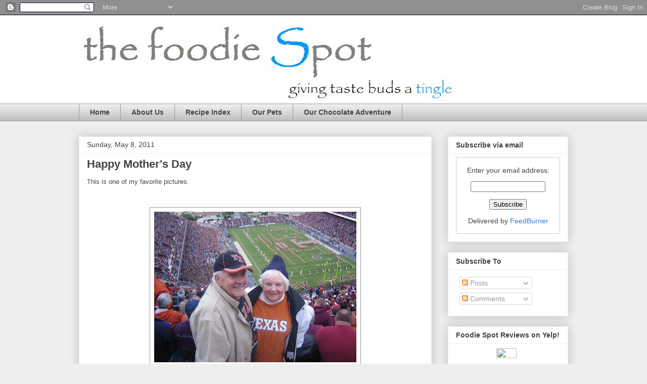

--- FILE ---
content_type: text/html; charset=UTF-8
request_url: http://www.thefoodiespot.com/2011/05/happy-mother-day.html
body_size: 18424
content:
<!DOCTYPE html>
<html class='v2' dir='ltr' lang='en'>
<head>
<link href='https://www.blogger.com/static/v1/widgets/335934321-css_bundle_v2.css' rel='stylesheet' type='text/css'/>
<meta content='width=1100' name='viewport'/>
<meta content='text/html; charset=UTF-8' http-equiv='Content-Type'/>
<meta content='blogger' name='generator'/>
<link href='http://www.thefoodiespot.com/favicon.ico' rel='icon' type='image/x-icon'/>
<link href='http://www.thefoodiespot.com/2011/05/happy-mother-day.html' rel='canonical'/>
<link rel="alternate" type="application/atom+xml" title="The Foodie Spot - Atom" href="http://www.thefoodiespot.com/feeds/posts/default" />
<link rel="alternate" type="application/rss+xml" title="The Foodie Spot - RSS" href="http://www.thefoodiespot.com/feeds/posts/default?alt=rss" />
<link rel="service.post" type="application/atom+xml" title="The Foodie Spot - Atom" href="https://www.blogger.com/feeds/2287925038504284259/posts/default" />

<link rel="alternate" type="application/atom+xml" title="The Foodie Spot - Atom" href="http://www.thefoodiespot.com/feeds/8271990011387742010/comments/default" />
<!--Can't find substitution for tag [blog.ieCssRetrofitLinks]-->
<link href='https://blogger.googleusercontent.com/img/b/R29vZ2xl/AVvXsEj7YqkmCpG9s9nS_xsBx-fjBm8AswQtyyHSP3b1c9NpkjCZJBc3JgmIPuUXdAEqjPZAFD_e-R5jqqVEKoEaa9m5TQYjxQaPUtZcR_Huqm5aPf3SfJMRAMotQKeLv5mVxKHZ2QlCXvm0vT8R/s400/0.jpg' rel='image_src'/>
<meta content='http://www.thefoodiespot.com/2011/05/happy-mother-day.html' property='og:url'/>
<meta content='Happy Mother&amp;#39;s Day' property='og:title'/>
<meta content='This is one of my favorite pictures.     That&#39;s my folks all giddy before the Texas vs Texas A&amp;M football game at Kyle Field 2007. Since the...' property='og:description'/>
<meta content='https://blogger.googleusercontent.com/img/b/R29vZ2xl/AVvXsEj7YqkmCpG9s9nS_xsBx-fjBm8AswQtyyHSP3b1c9NpkjCZJBc3JgmIPuUXdAEqjPZAFD_e-R5jqqVEKoEaa9m5TQYjxQaPUtZcR_Huqm5aPf3SfJMRAMotQKeLv5mVxKHZ2QlCXvm0vT8R/w1200-h630-p-k-no-nu/0.jpg' property='og:image'/>
<title>The Foodie Spot: Happy Mother&#39;s Day</title>
<style id='page-skin-1' type='text/css'><!--
/*
-----------------------------------------------
Blogger Template Style
Name:     Awesome Inc.
Designer: Tina Chen
URL:      tinachen.org
----------------------------------------------- */
/* Variable definitions
====================
<Variable name="keycolor" description="Main Color" type="color" default="#ffffff"/>
<Group description="Page" selector="body">
<Variable name="body.font" description="Font" type="font"
default="normal normal 13px Arial, Tahoma, Helvetica, FreeSans, sans-serif"/>
<Variable name="body.background.color" description="Background Color" type="color" default="#000000"/>
<Variable name="body.text.color" description="Text Color" type="color" default="#ffffff"/>
</Group>
<Group description="Links" selector=".main-inner">
<Variable name="link.color" description="Link Color" type="color" default="#888888"/>
<Variable name="link.visited.color" description="Visited Color" type="color" default="#444444"/>
<Variable name="link.hover.color" description="Hover Color" type="color" default="#cccccc"/>
</Group>
<Group description="Blog Title" selector=".header h1">
<Variable name="header.font" description="Title Font" type="font"
default="normal bold 40px Arial, Tahoma, Helvetica, FreeSans, sans-serif"/>
<Variable name="header.text.color" description="Title Color" type="color" default="#444444" />
<Variable name="header.background.color" description="Header Background" type="color" default="transparent" />
</Group>
<Group description="Blog Description" selector=".header .description">
<Variable name="description.font" description="Font" type="font"
default="normal normal 14px Arial, Tahoma, Helvetica, FreeSans, sans-serif"/>
<Variable name="description.text.color" description="Text Color" type="color"
default="#444444" />
</Group>
<Group description="Tabs Text" selector=".tabs-inner .widget li a">
<Variable name="tabs.font" description="Font" type="font"
default="normal bold 14px Arial, Tahoma, Helvetica, FreeSans, sans-serif"/>
<Variable name="tabs.text.color" description="Text Color" type="color" default="#444444"/>
<Variable name="tabs.selected.text.color" description="Selected Color" type="color" default="#444444"/>
</Group>
<Group description="Tabs Background" selector=".tabs-outer .PageList">
<Variable name="tabs.background.color" description="Background Color" type="color" default="#141414"/>
<Variable name="tabs.selected.background.color" description="Selected Color" type="color" default="#444444"/>
<Variable name="tabs.border.color" description="Border Color" type="color" default="#eeeeee"/>
</Group>
<Group description="Date Header" selector=".main-inner .widget h2.date-header, .main-inner .widget h2.date-header span">
<Variable name="date.font" description="Font" type="font"
default="normal normal 14px Arial, Tahoma, Helvetica, FreeSans, sans-serif"/>
<Variable name="date.text.color" description="Text Color" type="color" default="#666666"/>
<Variable name="date.border.color" description="Border Color" type="color" default="#eeeeee"/>
</Group>
<Group description="Post Title" selector="h3.post-title, h4, h3.post-title a">
<Variable name="post.title.font" description="Font" type="font"
default="normal bold 22px Arial, Tahoma, Helvetica, FreeSans, sans-serif"/>
<Variable name="post.title.text.color" description="Text Color" type="color" default="#444444"/>
</Group>
<Group description="Post Background" selector=".post">
<Variable name="post.background.color" description="Background Color" type="color" default="#ffffff" />
<Variable name="post.border.color" description="Border Color" type="color" default="#eeeeee" />
<Variable name="post.border.bevel.color" description="Bevel Color" type="color" default="#eeeeee"/>
</Group>
<Group description="Gadget Title" selector="h2">
<Variable name="widget.title.font" description="Font" type="font"
default="normal bold 14px Arial, Tahoma, Helvetica, FreeSans, sans-serif"/>
<Variable name="widget.title.text.color" description="Text Color" type="color" default="#444444"/>
</Group>
<Group description="Gadget Text" selector=".sidebar .widget">
<Variable name="widget.font" description="Font" type="font"
default="normal normal 14px Arial, Tahoma, Helvetica, FreeSans, sans-serif"/>
<Variable name="widget.text.color" description="Text Color" type="color" default="#444444"/>
<Variable name="widget.alternate.text.color" description="Alternate Color" type="color" default="#666666"/>
</Group>
<Group description="Gadget Links" selector=".sidebar .widget">
<Variable name="widget.link.color" description="Link Color" type="color" default="#3778cd"/>
<Variable name="widget.link.visited.color" description="Visited Color" type="color" default="#4d469c"/>
<Variable name="widget.link.hover.color" description="Hover Color" type="color" default="#3778cd"/>
</Group>
<Group description="Gadget Background" selector=".sidebar .widget">
<Variable name="widget.background.color" description="Background Color" type="color" default="#141414"/>
<Variable name="widget.border.color" description="Border Color" type="color" default="#222222"/>
<Variable name="widget.border.bevel.color" description="Bevel Color" type="color" default="#000000"/>
</Group>
<Group description="Sidebar Background" selector=".column-left-inner .column-right-inner">
<Variable name="widget.outer.background.color" description="Background Color" type="color" default="transparent" />
</Group>
<Group description="Images" selector=".main-inner">
<Variable name="image.background.color" description="Background Color" type="color" default="transparent"/>
<Variable name="image.border.color" description="Border Color" type="color" default="transparent"/>
</Group>
<Group description="Feed" selector=".blog-feeds">
<Variable name="feed.text.color" description="Text Color" type="color" default="#444444"/>
</Group>
<Group description="Feed Links" selector=".blog-feeds">
<Variable name="feed.link.color" description="Link Color" type="color" default="#3778cd"/>
<Variable name="feed.link.visited.color" description="Visited Color" type="color" default="#4d469c"/>
<Variable name="feed.link.hover.color" description="Hover Color" type="color" default="#3778cd"/>
</Group>
<Group description="Pager" selector=".blog-pager">
<Variable name="pager.background.color" description="Background Color" type="color" default="#ffffff" />
</Group>
<Group description="Footer" selector=".footer-outer">
<Variable name="footer.background.color" description="Background Color" type="color" default="#ffffff" />
<Variable name="footer.text.color" description="Text Color" type="color" default="#444444" />
</Group>
<Variable name="title.shadow.spread" description="Title Shadow" type="length" default="-1px"/>
<Variable name="body.background" description="Body Background" type="background"
color="#eeeeee"
default="$(color) none repeat scroll top left"/>
<Variable name="body.background.gradient.cap" description="Body Gradient Cap" type="url"
default="none"/>
<Variable name="tabs.background.gradient" description="Tabs Background Gradient" type="url"
default="none"/>
<Variable name="header.background.gradient" description="Header Background Gradient" type="url" default="none" />
<Variable name="header.padding.top" description="Header Top Padding" type="length" default="22px" />
<Variable name="header.margin.top" description="Header Top Margin" type="length" default="0" />
<Variable name="header.margin.bottom" description="Header Bottom Margin" type="length" default="0" />
<Variable name="widget.padding.top" description="Widget Padding Top" type="length" default="8px" />
<Variable name="widget.padding.side" description="Widget Padding Side" type="length" default="15px" />
<Variable name="widget.outer.margin.top" description="Widget Top Margin" type="length" default="0" />
<Variable name="widget.outer.background.gradient" description="Gradient" type="url" default="none" />
<Variable name="widget.border.radius" description="Gadget Border Radius" type="length" default="0" />
<Variable name="outer.shadow.spread" description="Outer Shadow Size" type="length" default="0" />
<Variable name="date.header.border.radius.top" description="Date Header Border Radius Top" type="length" default="0" />
<Variable name="date.header.position" description="Date Header Position" type="length" default="15px" />
<Variable name="date.space" description="Date Space" type="length" default="30px" />
<Variable name="date.position" description="Date Float" type="string" default="static" />
<Variable name="date.padding.bottom" description="Date Padding Bottom" type="length" default="0" />
<Variable name="date.border.size" description="Date Border Size" type="length" default="0" />
<Variable name="date.background" description="Date Background" type="background" color="transparent"
default="$(color) none no-repeat scroll top left" />
<Variable name="date.first.border.radius.top" description="Date First top radius" type="length" default="0" />
<Variable name="date.last.space.bottom" description="Date Last Space Bottom" type="length"
default="20px" />
<Variable name="date.last.border.radius.bottom" description="Date Last bottom radius" type="length" default="0" />
<Variable name="post.first.padding.top" description="First Post Padding Top" type="length" default="0" />
<Variable name="image.shadow.spread" description="Image Shadow Size" type="length" default="0"/>
<Variable name="image.border.radius" description="Image Border Radius" type="length" default="0"/>
<Variable name="separator.outdent" description="Separator Outdent" type="length" default="15px" />
<Variable name="title.separator.border.size" description="Widget Title Border Size" type="length" default="1px" />
<Variable name="list.separator.border.size" description="List Separator Border Size" type="length" default="1px" />
<Variable name="shadow.spread" description="Shadow Size" type="length" default="0"/>
<Variable name="startSide" description="Side where text starts in blog language" type="automatic" default="left"/>
<Variable name="endSide" description="Side where text ends in blog language" type="automatic" default="right"/>
<Variable name="date.side" description="Side where date header is placed" type="string" default="right"/>
<Variable name="pager.border.radius.top" description="Pager Border Top Radius" type="length" default="0" />
<Variable name="pager.space.top" description="Pager Top Space" type="length" default="1em" />
<Variable name="footer.background.gradient" description="Background Gradient" type="url" default="none" />
*/
/* Content
----------------------------------------------- */
body {
font: normal normal 13px Arial, Tahoma, Helvetica, FreeSans, sans-serif;
color: #444444;
background: #eeeeee none repeat scroll top left;
}
html body .content-outer {
min-width: 0;
max-width: 100%;
width: 100%;
}
a:link {
text-decoration: none;
color: #3778cd;
}
a:visited {
text-decoration: none;
color: #4d469c;
}
a:hover {
text-decoration: underline;
color: #3778cd;
}
.body-fauxcolumn-outer .cap-top {
position: absolute;
z-index: 1;
height: 276px;
width: 100%;
background: transparent none repeat-x scroll top left;
_background-image: none;
}
/* Columns
----------------------------------------------- */
.content-inner {
padding: 0;
}
.header-inner .section {
margin: 0 16px;
}
.tabs-inner .section {
margin: 0 16px;
}
.main-inner {
padding-top: 30px;
}
.main-inner .column-center-inner,
.main-inner .column-left-inner,
.main-inner .column-right-inner {
padding: 0 5px;
}
*+html body .main-inner .column-center-inner {
margin-top: -30px;
}
#layout .main-inner .column-center-inner {
margin-top: 0;
}
/* Header
----------------------------------------------- */
.header-outer {
margin: 0 0 0 0;
background: #ffffff none repeat scroll 0 0;
}
.Header h1 {
font: normal normal 40px 'Courier New', Courier, FreeMono, monospace;;
color: #ffffff;
text-shadow: 0 0 -1px #000000;
}
.Header h1 a {
color: #ffffff;
}
.Header .description {
font: normal normal 20px Arial, Tahoma, Helvetica, FreeSans, sans-serif;;
color: #ffffff;
}
.header-inner .Header .titlewrapper,
.header-inner .Header .descriptionwrapper {
padding-left: 0;
padding-right: 0;
margin-bottom: 0;
}
.header-inner .Header .titlewrapper {
padding-top: 22px;
}
/* Tabs
----------------------------------------------- */
.tabs-outer {
overflow: hidden;
position: relative;
background: #eeeeee url(http://www.blogblog.com/1kt/awesomeinc/tabs_gradient_light.png) repeat scroll 0 0;
}
#layout .tabs-outer {
overflow: visible;
}
.tabs-cap-top, .tabs-cap-bottom {
position: absolute;
width: 100%;
border-top: 1px solid #999999;
}
.tabs-cap-bottom {
bottom: 0;
}
.tabs-inner .widget li a {
display: inline-block;
margin: 0;
padding: .6em 1.5em;
font: normal bold 14px Arial, Tahoma, Helvetica, FreeSans, sans-serif;
color: #444444;
border-top: 1px solid #999999;
border-bottom: 1px solid #999999;
border-left: 1px solid #999999;
}
.tabs-inner .widget li:last-child a {
border-right: 1px solid #999999;
}
.tabs-inner .widget li.selected a, .tabs-inner .widget li a:hover {
background: #666666 url(http://www.blogblog.com/1kt/awesomeinc/tabs_gradient_light.png) repeat-x scroll 0 -100px;
color: #ffffff;
}
/* Headings
----------------------------------------------- */
h2 {
font: normal bold 14px Arial, Tahoma, Helvetica, FreeSans, sans-serif;
color: #444444;
}
/* Widgets
----------------------------------------------- */
.main-inner .section {
margin: 0 27px;
padding: 0;
}
.main-inner .column-left-outer,
.main-inner .column-right-outer {
margin-top: 0;
}
#layout .main-inner .column-left-outer,
#layout .main-inner .column-right-outer {
margin-top: 0;
}
.main-inner .column-left-inner,
.main-inner .column-right-inner {
background: transparent none repeat 0 0;
-moz-box-shadow: 0 0 0 rgba(0, 0, 0, .2);
-webkit-box-shadow: 0 0 0 rgba(0, 0, 0, .2);
-goog-ms-box-shadow: 0 0 0 rgba(0, 0, 0, .2);
box-shadow: 0 0 0 rgba(0, 0, 0, .2);
-moz-border-radius: 0;
-webkit-border-radius: 0;
-goog-ms-border-radius: 0;
border-radius: 0;
}
#layout .main-inner .column-left-inner,
#layout .main-inner .column-right-inner {
margin-top: 0;
}
.sidebar .widget {
font: normal normal 14px Arial, Tahoma, Helvetica, FreeSans, sans-serif;
color: #444444;
}
.sidebar .widget a:link {
color: #3778cd;
}
.sidebar .widget a:visited {
color: #4d469c;
}
.sidebar .widget a:hover {
color: #3778cd;
}
.sidebar .widget h2 {
text-shadow: 0 0 -1px #000000;
}
.main-inner .widget {
background-color: #ffffff;
border: 1px solid #eeeeee;
padding: 0 15px 15px;
margin: 20px -16px;
-moz-box-shadow: 0 0 20px rgba(0, 0, 0, .2);
-webkit-box-shadow: 0 0 20px rgba(0, 0, 0, .2);
-goog-ms-box-shadow: 0 0 20px rgba(0, 0, 0, .2);
box-shadow: 0 0 20px rgba(0, 0, 0, .2);
-moz-border-radius: 0;
-webkit-border-radius: 0;
-goog-ms-border-radius: 0;
border-radius: 0;
}
.main-inner .widget h2 {
margin: 0 -15px;
padding: .6em 15px .5em;
border-bottom: 1px solid transparent;
}
.footer-inner .widget h2 {
padding: 0 0 .4em;
border-bottom: 1px solid transparent;
}
.main-inner .widget h2 + div, .footer-inner .widget h2 + div {
border-top: 1px solid #eeeeee;
padding-top: 8px;
}
.main-inner .widget .widget-content {
margin: 0 -15px;
padding: 7px 15px 0;
}
.main-inner .widget ul, .main-inner .widget #ArchiveList ul.flat {
margin: -8px -15px 0;
padding: 0;
list-style: none;
}
.main-inner .widget #ArchiveList {
margin: -8px 0 0;
}
.main-inner .widget ul li, .main-inner .widget #ArchiveList ul.flat li {
padding: .5em 15px;
text-indent: 0;
color: #666666;
border-top: 1px solid #eeeeee;
border-bottom: 1px solid transparent;
}
.main-inner .widget #ArchiveList ul li {
padding-top: .25em;
padding-bottom: .25em;
}
.main-inner .widget ul li:first-child, .main-inner .widget #ArchiveList ul.flat li:first-child {
border-top: none;
}
.main-inner .widget ul li:last-child, .main-inner .widget #ArchiveList ul.flat li:last-child {
border-bottom: none;
}
.post-body {
position: relative;
}
.main-inner .widget .post-body ul {
padding: 0 2.5em;
margin: .5em 0;
list-style: disc;
}
.main-inner .widget .post-body ul li {
padding: 0.25em 0;
margin-bottom: .25em;
color: #444444;
border: none;
}
.footer-inner .widget ul {
padding: 0;
list-style: none;
}
.widget .zippy {
color: #666666;
}
/* Posts
----------------------------------------------- */
body .main-inner .Blog {
padding: 0;
margin-bottom: 1em;
background-color: transparent;
border: none;
-moz-box-shadow: 0 0 0 rgba(0, 0, 0, 0);
-webkit-box-shadow: 0 0 0 rgba(0, 0, 0, 0);
-goog-ms-box-shadow: 0 0 0 rgba(0, 0, 0, 0);
box-shadow: 0 0 0 rgba(0, 0, 0, 0);
}
.main-inner .section:last-child .Blog:last-child {
padding: 0;
margin-bottom: 1em;
}
.main-inner .widget h2.date-header {
margin: 0 -15px 1px;
padding: 0 0 0 0;
font: normal normal 14px Arial, Tahoma, Helvetica, FreeSans, sans-serif;
color: #444444;
background: transparent none no-repeat scroll top left;
border-top: 0 solid #eeeeee;
border-bottom: 1px solid transparent;
-moz-border-radius-topleft: 0;
-moz-border-radius-topright: 0;
-webkit-border-top-left-radius: 0;
-webkit-border-top-right-radius: 0;
border-top-left-radius: 0;
border-top-right-radius: 0;
position: static;
bottom: 100%;
right: 15px;
text-shadow: 0 0 -1px #000000;
}
.main-inner .widget h2.date-header span {
font: normal normal 14px Arial, Tahoma, Helvetica, FreeSans, sans-serif;
display: block;
padding: .5em 15px;
border-left: 0 solid #eeeeee;
border-right: 0 solid #eeeeee;
}
.date-outer {
position: relative;
margin: 30px 0 20px;
padding: 0 15px;
background-color: #ffffff;
border: 1px solid #eeeeee;
-moz-box-shadow: 0 0 20px rgba(0, 0, 0, .2);
-webkit-box-shadow: 0 0 20px rgba(0, 0, 0, .2);
-goog-ms-box-shadow: 0 0 20px rgba(0, 0, 0, .2);
box-shadow: 0 0 20px rgba(0, 0, 0, .2);
-moz-border-radius: 0;
-webkit-border-radius: 0;
-goog-ms-border-radius: 0;
border-radius: 0;
}
.date-outer:first-child {
margin-top: 0;
}
.date-outer:last-child {
margin-bottom: 20px;
-moz-border-radius-bottomleft: 0;
-moz-border-radius-bottomright: 0;
-webkit-border-bottom-left-radius: 0;
-webkit-border-bottom-right-radius: 0;
-goog-ms-border-bottom-left-radius: 0;
-goog-ms-border-bottom-right-radius: 0;
border-bottom-left-radius: 0;
border-bottom-right-radius: 0;
}
.date-posts {
margin: 0 -15px;
padding: 0 15px;
clear: both;
}
.post-outer, .inline-ad {
border-top: 1px solid #eeeeee;
margin: 0 -15px;
padding: 15px 15px;
}
.post-outer {
padding-bottom: 10px;
}
.post-outer:first-child {
padding-top: 0;
border-top: none;
}
.post-outer:last-child, .inline-ad:last-child {
border-bottom: none;
}
.post-body {
position: relative;
}
.post-body img {
padding: 8px;
background: transparent;
border: 1px solid #999999;
-moz-box-shadow: 0 0 0 rgba(0, 0, 0, .2);
-webkit-box-shadow: 0 0 0 rgba(0, 0, 0, .2);
box-shadow: 0 0 0 rgba(0, 0, 0, .2);
-moz-border-radius: 0;
-webkit-border-radius: 0;
border-radius: 0;
}
h3.post-title, h4 {
font: normal bold 22px Arial, Tahoma, Helvetica, FreeSans, sans-serif;
color: #444444;
}
h3.post-title a {
font: normal bold 22px Arial, Tahoma, Helvetica, FreeSans, sans-serif;
color: #444444;
}
h3.post-title a:hover {
color: #3778cd;
text-decoration: underline;
}
.post-header {
margin: 0 0 1em;
}
.post-body {
line-height: 1.4;
}
.post-outer h2 {
color: #444444;
}
.post-footer {
margin: 1.5em 0 0;
}
#blog-pager {
padding: 15px;
font-size: 120%;
background-color: #ffffff;
border: 1px solid #eeeeee;
-moz-box-shadow: 0 0 20px rgba(0, 0, 0, .2);
-webkit-box-shadow: 0 0 20px rgba(0, 0, 0, .2);
-goog-ms-box-shadow: 0 0 20px rgba(0, 0, 0, .2);
box-shadow: 0 0 20px rgba(0, 0, 0, .2);
-moz-border-radius: 0;
-webkit-border-radius: 0;
-goog-ms-border-radius: 0;
border-radius: 0;
-moz-border-radius-topleft: 0;
-moz-border-radius-topright: 0;
-webkit-border-top-left-radius: 0;
-webkit-border-top-right-radius: 0;
-goog-ms-border-top-left-radius: 0;
-goog-ms-border-top-right-radius: 0;
border-top-left-radius: 0;
border-top-right-radius-topright: 0;
margin-top: 1em;
}
.blog-feeds, .post-feeds {
margin: 1em 0;
text-align: center;
color: #444444;
}
.blog-feeds a, .post-feeds a {
color: #3778cd;
}
.blog-feeds a:visited, .post-feeds a:visited {
color: #4d469c;
}
.blog-feeds a:hover, .post-feeds a:hover {
color: #3778cd;
}
.post-outer .comments {
margin-top: 2em;
}
/* Footer
----------------------------------------------- */
.footer-outer {
margin: -20px 0 -1px;
padding: 20px 0 0;
color: #444444;
overflow: hidden;
}
.footer-fauxborder-left {
border-top: 1px solid #eeeeee;
background: #ffffff none repeat scroll 0 0;
-moz-box-shadow: 0 0 20px rgba(0, 0, 0, .2);
-webkit-box-shadow: 0 0 20px rgba(0, 0, 0, .2);
-goog-ms-box-shadow: 0 0 20px rgba(0, 0, 0, .2);
box-shadow: 0 0 20px rgba(0, 0, 0, .2);
margin: 0 -20px;
}
/* Mobile
----------------------------------------------- */
*+html body.mobile .main-inner .column-center-inner {
margin-top: 0;
}
.mobile .main-inner {
padding-top: 0;
}
.mobile .main-inner .widget {
padding: 0 0 15px;
}
.mobile .main-inner .widget h2 + div,
.mobile .footer-inner .widget h2 + div {
border-top: none;
padding-top: 0;
}
.mobile .footer-inner .widget h2 {
padding: 0.5em 0;
border-bottom: none;
}
.mobile .main-inner .widget .widget-content {
margin: 0;
padding: 7px 0 0;
}
.mobile .main-inner .widget ul,
.mobile .main-inner .widget #ArchiveList ul.flat {
margin: 0 -15px 0;
}
.mobile .main-inner .widget h2.date-header {
right: 0;
}
.mobile .date-header span {
padding: 0.4em 0;
}
.mobile .date-outer:first-child {
margin-bottom: 0;
border: 1px solid #eeeeee;
-moz-border-radius-topleft: 0;
-moz-border-radius-topright: 0;
-webkit-border-top-left-radius: 0;
-webkit-border-top-right-radius: 0;
-goog-ms-border-top-left-radius: 0;
-goog-ms-border-top-right-radius: 0;
border-top-left-radius: 0;
border-top-right-radius: 0;
}
.mobile .date-outer {
border-color: #eeeeee;
border-width: 0 1px 1px;
}
.mobile .date-outer:last-child {
margin-bottom: 0;
}
.mobile .main-inner {
padding: 20px 10px;
}
.mobile .header-inner .section {
margin: 0;
}
.mobile .post-outer, .mobile .inline-ad {
padding: 5px 0;
}
.mobile .tabs-inner .section {
margin: 0 10px;
}
.mobile .main-inner .section {
margin: 0;
}
.mobile .main-inner .widget h2 {
margin: 0;
padding: 0;
}
.mobile .main-inner .widget h2.date-header span {
padding: 0;
}
.mobile .main-inner .widget .widget-content {
margin: 0;
padding: 7px 0 0;
}
.mobile .main-inner .column-center-inner,
.mobile .main-inner .column-left-inner,
.mobile .main-inner .column-right-inner {
padding: 0;
}
.mobile .main-inner .column-left-inner,
.mobile .main-inner .column-right-inner {
background: transparent none repeat 0 0;
-moz-box-shadow: none;
-webkit-box-shadow: none;
-goog-ms-box-shadow: none;
box-shadow: none;
}
.mobile .date-posts {
margin: 0;
padding: 0;
}
.mobile .footer-fauxborder-left {
margin: 0;
}
.mobile .main-inner .section:last-child .Blog:last-child {
margin-bottom: 0;
}
.mobile .mobile-link-button {
background: #666666 url(http://www.blogblog.com/1kt/awesomeinc/tabs_gradient_light.png) repeat-x scroll 0 -100px;
}
.mobile-link-button a:link, .mobile-link-button a:visited {
color: #ffffff;
}

--></style>
<style id='template-skin-1' type='text/css'><!--
body {
min-width: 1000px;
}
.content-outer, .content-fauxcolumn-outer, .region-inner {
min-width: 1000px;
max-width: 1000px;
_width: 1000px;
}
.main-inner .columns {
padding-left: 0px;
padding-right: 270px;
}
.main-inner .fauxcolumn-center-outer {
left: 0px;
right: 270px;
/* IE6 does not respect left and right together */
_width: expression(this.parentNode.offsetWidth -
parseInt("0px") -
parseInt("270px") + 'px');
}
.main-inner .fauxcolumn-left-outer {
width: 0px;
}
.main-inner .fauxcolumn-right-outer {
width: 270px;
}
.main-inner .column-left-outer {
width: 0px;
right: 100%;
margin-left: -0px;
}
.main-inner .column-right-outer {
width: 270px;
margin-right: -270px;
}
#layout {
min-width: 0;
}
#layout .content-outer {
min-width: 0;
width: 800px;
}
#layout .region-inner {
min-width: 0;
width: auto;
}
body#layout div.add_widget {
padding: 8px;
}
body#layout div.add_widget a {
margin-left: 32px;
}
--></style>
<link href='https://www.blogger.com/dyn-css/authorization.css?targetBlogID=2287925038504284259&amp;zx=1a1ff7da-78c0-47a5-84c6-2a680d609d94' media='none' onload='if(media!=&#39;all&#39;)media=&#39;all&#39;' rel='stylesheet'/><noscript><link href='https://www.blogger.com/dyn-css/authorization.css?targetBlogID=2287925038504284259&amp;zx=1a1ff7da-78c0-47a5-84c6-2a680d609d94' rel='stylesheet'/></noscript>
<meta name='google-adsense-platform-account' content='ca-host-pub-1556223355139109'/>
<meta name='google-adsense-platform-domain' content='blogspot.com'/>

<!-- data-ad-client=ca-pub-1474569228044434 -->

</head>
<body class='loading'>
<div class='navbar section' id='navbar' name='Navbar'><div class='widget Navbar' data-version='1' id='Navbar1'><script type="text/javascript">
    function setAttributeOnload(object, attribute, val) {
      if(window.addEventListener) {
        window.addEventListener('load',
          function(){ object[attribute] = val; }, false);
      } else {
        window.attachEvent('onload', function(){ object[attribute] = val; });
      }
    }
  </script>
<div id="navbar-iframe-container"></div>
<script type="text/javascript" src="https://apis.google.com/js/platform.js"></script>
<script type="text/javascript">
      gapi.load("gapi.iframes:gapi.iframes.style.bubble", function() {
        if (gapi.iframes && gapi.iframes.getContext) {
          gapi.iframes.getContext().openChild({
              url: 'https://www.blogger.com/navbar/2287925038504284259?po\x3d8271990011387742010\x26origin\x3dhttp://www.thefoodiespot.com',
              where: document.getElementById("navbar-iframe-container"),
              id: "navbar-iframe"
          });
        }
      });
    </script><script type="text/javascript">
(function() {
var script = document.createElement('script');
script.type = 'text/javascript';
script.src = '//pagead2.googlesyndication.com/pagead/js/google_top_exp.js';
var head = document.getElementsByTagName('head')[0];
if (head) {
head.appendChild(script);
}})();
</script>
</div></div>
<div class='body-fauxcolumns'>
<div class='fauxcolumn-outer body-fauxcolumn-outer'>
<div class='cap-top'>
<div class='cap-left'></div>
<div class='cap-right'></div>
</div>
<div class='fauxborder-left'>
<div class='fauxborder-right'></div>
<div class='fauxcolumn-inner'>
</div>
</div>
<div class='cap-bottom'>
<div class='cap-left'></div>
<div class='cap-right'></div>
</div>
</div>
</div>
<div class='content'>
<div class='content-fauxcolumns'>
<div class='fauxcolumn-outer content-fauxcolumn-outer'>
<div class='cap-top'>
<div class='cap-left'></div>
<div class='cap-right'></div>
</div>
<div class='fauxborder-left'>
<div class='fauxborder-right'></div>
<div class='fauxcolumn-inner'>
</div>
</div>
<div class='cap-bottom'>
<div class='cap-left'></div>
<div class='cap-right'></div>
</div>
</div>
</div>
<div class='content-outer'>
<div class='content-cap-top cap-top'>
<div class='cap-left'></div>
<div class='cap-right'></div>
</div>
<div class='fauxborder-left content-fauxborder-left'>
<div class='fauxborder-right content-fauxborder-right'></div>
<div class='content-inner'>
<header>
<div class='header-outer'>
<div class='header-cap-top cap-top'>
<div class='cap-left'></div>
<div class='cap-right'></div>
</div>
<div class='fauxborder-left header-fauxborder-left'>
<div class='fauxborder-right header-fauxborder-right'></div>
<div class='region-inner header-inner'>
<div class='header section' id='header' name='Header'><div class='widget Header' data-version='1' id='Header1'>
<div id='header-inner'>
<a href='http://www.thefoodiespot.com/' style='display: block'>
<img alt='The Foodie Spot' height='175px; ' id='Header1_headerimg' src='https://blogger.googleusercontent.com/img/b/R29vZ2xl/AVvXsEghsAAjifHJscwSRoG2yqog8yoEtHOEHj8lNNGnrzvtvA4g7kh8pQx71voNhMAag2rz2OvDC4r4nnHCdq3fekyoBR6oSIpzfE9WayUOBgqS6KbHBa3To-ZyX9_OwphcHoqvn2PK-2AJgZyw/s748/thefoodiespot3%25282%2529.jpg' style='display: block' width='748px; '/>
</a>
</div>
</div></div>
</div>
</div>
<div class='header-cap-bottom cap-bottom'>
<div class='cap-left'></div>
<div class='cap-right'></div>
</div>
</div>
</header>
<div class='tabs-outer'>
<div class='tabs-cap-top cap-top'>
<div class='cap-left'></div>
<div class='cap-right'></div>
</div>
<div class='fauxborder-left tabs-fauxborder-left'>
<div class='fauxborder-right tabs-fauxborder-right'></div>
<div class='region-inner tabs-inner'>
<div class='tabs section' id='crosscol' name='Cross-Column'><div class='widget PageList' data-version='1' id='PageList1'>
<h2>Pages</h2>
<div class='widget-content'>
<ul>
<li>
<a href='http://www.thefoodiespot.com/'>Home</a>
</li>
<li>
<a href='http://www.thefoodiespot.com/p/about-us.html'>About Us</a>
</li>
<li>
<a href='http://www.thefoodiespot.com/p/recipes.html'>Recipe Index</a>
</li>
<li>
<a href='http://www.thefoodiespot.com/p/our-pets.html'>Our Pets</a>
</li>
<li>
<a href='http://tejaschocolate.me/'>Our Chocolate Adventure</a>
</li>
</ul>
<div class='clear'></div>
</div>
</div></div>
<div class='tabs no-items section' id='crosscol-overflow' name='Cross-Column 2'></div>
</div>
</div>
<div class='tabs-cap-bottom cap-bottom'>
<div class='cap-left'></div>
<div class='cap-right'></div>
</div>
</div>
<div class='main-outer'>
<div class='main-cap-top cap-top'>
<div class='cap-left'></div>
<div class='cap-right'></div>
</div>
<div class='fauxborder-left main-fauxborder-left'>
<div class='fauxborder-right main-fauxborder-right'></div>
<div class='region-inner main-inner'>
<div class='columns fauxcolumns'>
<div class='fauxcolumn-outer fauxcolumn-center-outer'>
<div class='cap-top'>
<div class='cap-left'></div>
<div class='cap-right'></div>
</div>
<div class='fauxborder-left'>
<div class='fauxborder-right'></div>
<div class='fauxcolumn-inner'>
</div>
</div>
<div class='cap-bottom'>
<div class='cap-left'></div>
<div class='cap-right'></div>
</div>
</div>
<div class='fauxcolumn-outer fauxcolumn-left-outer'>
<div class='cap-top'>
<div class='cap-left'></div>
<div class='cap-right'></div>
</div>
<div class='fauxborder-left'>
<div class='fauxborder-right'></div>
<div class='fauxcolumn-inner'>
</div>
</div>
<div class='cap-bottom'>
<div class='cap-left'></div>
<div class='cap-right'></div>
</div>
</div>
<div class='fauxcolumn-outer fauxcolumn-right-outer'>
<div class='cap-top'>
<div class='cap-left'></div>
<div class='cap-right'></div>
</div>
<div class='fauxborder-left'>
<div class='fauxborder-right'></div>
<div class='fauxcolumn-inner'>
</div>
</div>
<div class='cap-bottom'>
<div class='cap-left'></div>
<div class='cap-right'></div>
</div>
</div>
<!-- corrects IE6 width calculation -->
<div class='columns-inner'>
<div class='column-center-outer'>
<div class='column-center-inner'>
<div class='main section' id='main' name='Main'><div class='widget Blog' data-version='1' id='Blog1'>
<div class='blog-posts hfeed'>

          <div class="date-outer">
        
<h2 class='date-header'><span>Sunday, May 8, 2011</span></h2>

          <div class="date-posts">
        
<div class='post-outer'>
<div class='post hentry'>
<a name='8271990011387742010'></a>
<h3 class='post-title entry-title'>
Happy Mother&#39;s Day
</h3>
<div class='post-header'>
<div class='post-header-line-1'></div>
</div>
<div class='post-body entry-content'>
<div dir="ltr" style="text-align: left;" trbidi="on">This is one of my favorite pictures.<br />
<br />
<br />
<center><a href="https://picasaweb.google.com/scottmoorejr/TheFoodieSpot#5604337288784238322"><img border="0" height="298" src="https://blogger.googleusercontent.com/img/b/R29vZ2xl/AVvXsEj7YqkmCpG9s9nS_xsBx-fjBm8AswQtyyHSP3b1c9NpkjCZJBc3JgmIPuUXdAEqjPZAFD_e-R5jqqVEKoEaa9m5TQYjxQaPUtZcR_Huqm5aPf3SfJMRAMotQKeLv5mVxKHZ2QlCXvm0vT8R/s400/0.jpg" style="margin-bottom: 5px; margin-left: 5px; margin-right: 5px; margin-top: 5px;" width="400" /></a></center><br />
That's my folks all giddy before the Texas vs Texas A&amp;M football game at Kyle Field 2007. Since them dad gum Aggies upset the mighty Horns that day, good thing I snapped this one before kickoff. Them smiles left the building somewhere late in the fourth qtr.  <br />
<br />
Mom met dad while attending Texas in the early 60's. UT sports have been a part of our lives ever since. Actually, just about any sport and any game will grab mom's attention. <br />
<a name="more"></a><br />
<br />
I've walked into her TV room and heard her bemoaning how Jeff Bagwell strikes out too much with runners in scoring position.  She can cheer on Lance Armstrong and knows the words to "My Old Kentucky Home".  In Olympic years we hire a cook and a cleaning service for those two weeks. Mom duties are suspended while she's glued to Curling or the Nordic Combined.<br />
<br />
Mom led an online NFL game picking contest for the entire season one year. She devised a spreadsheet of stats and created a macro that spit out who would win what game with alarming success. In the last week, when the Cowboys and Patriots rested their starters to get ready for the playoffs her data driven selection process let her down. She spent a little time looking for Jerry Jones' telephone number so she could explain what he had done to her season rankings. <br />
<br />
In her mustang convertible with top down we drove home from the Summit arena in Houston celebrating the Rockets knocking out the LA Lakers to win the Western Conference championship in 1986. We chanted "Beat LA, Beat LA" the whole time. <br />
<br />
Bridge, Boggle, Poker, Trivial Pursuit, Mexican Train, Dark Tower, are just some of the games that she desires to beat your brains in. But after celebrating a victory or cursing a defeat she'll go get you a piece of cake. One that she made herself no doubt.<br />
<br />
So the gamer and foodie in me came from Mom. It's a good day for us all to think about how we got here. To all the mom's and particularly mine a big thank you.<br />
<br />
Happy Mother's Day.<br />
<br />
Cheers! Scott<br />
<br />
<br />
Posted using BlogPress from my iPad</div>
<div style='clear: both;'></div>
</div>
<div class='post-footer'>
<div id='pfButton'><link href='http://cdn.printfriendly.com/printfriendly.css' rel='stylesheet' type='text/css'/><script src='http://cdn.printfriendly.com/printfriendly.js' type='text/javascript'></script><a href='http://www.printfriendly.com' id='printfriendly' onclick='window.print(); return false;' title='Print an optimized version of this blog post or generate a PDF'><img alt='Print' src='http://cdn.printfriendly.com/pf-button-both.gif' style='border:none;'/></a></div>
<div class='post-footer-line post-footer-line-1'><span class='post-author vcard'>
Posted by
<span class='fn'>Scott</span>
</span>
<span class='post-timestamp'>
at
<a class='timestamp-link' href='http://www.thefoodiespot.com/2011/05/happy-mother-day.html' rel='bookmark' title='permanent link'><abbr class='published' title='2011-05-08T08:30:00-05:00'>Sunday, May 08, 2011</abbr></a>
</span>
<span class='post-comment-link'>
</span>
<span class='post-icons'>
<span class='item-action'>
<a href='https://www.blogger.com/email-post/2287925038504284259/8271990011387742010' title='Email Post'>
<img alt='' class='icon-action' height='13' src='http://img1.blogblog.com/img/icon18_email.gif' width='18'/>
</a>
</span>
<span class='item-control blog-admin pid-360307790'>
<a href='https://www.blogger.com/post-edit.g?blogID=2287925038504284259&postID=8271990011387742010&from=pencil' title='Edit Post'>
<img alt='' class='icon-action' height='18' src='https://resources.blogblog.com/img/icon18_edit_allbkg.gif' width='18'/>
</a>
</span>
</span>
<div class='post-share-buttons'>
<a class='goog-inline-block share-button sb-email' href='https://www.blogger.com/share-post.g?blogID=2287925038504284259&postID=8271990011387742010&target=email' target='_blank' title='Email This'><span class='share-button-link-text'>Email This</span></a><a class='goog-inline-block share-button sb-blog' href='https://www.blogger.com/share-post.g?blogID=2287925038504284259&postID=8271990011387742010&target=blog' onclick='window.open(this.href, "_blank", "height=270,width=475"); return false;' target='_blank' title='BlogThis!'><span class='share-button-link-text'>BlogThis!</span></a><a class='goog-inline-block share-button sb-twitter' href='https://www.blogger.com/share-post.g?blogID=2287925038504284259&postID=8271990011387742010&target=twitter' target='_blank' title='Share to X'><span class='share-button-link-text'>Share to X</span></a><a class='goog-inline-block share-button sb-facebook' href='https://www.blogger.com/share-post.g?blogID=2287925038504284259&postID=8271990011387742010&target=facebook' onclick='window.open(this.href, "_blank", "height=430,width=640"); return false;' target='_blank' title='Share to Facebook'><span class='share-button-link-text'>Share to Facebook</span></a><a class='goog-inline-block share-button sb-pinterest' href='https://www.blogger.com/share-post.g?blogID=2287925038504284259&postID=8271990011387742010&target=pinterest' target='_blank' title='Share to Pinterest'><span class='share-button-link-text'>Share to Pinterest</span></a>
</div>
<span class='post-backlinks post-comment-link'>
</span>
</div>
<div class='post-footer-line post-footer-line-2'><span class='post-labels'>
</span>
</div>
<div class='post-footer-line post-footer-line-3'></div>
</div>
</div>
<div class='comments' id='comments'>
<a name='comments'></a>
<h4>No comments:</h4>
<div id='Blog1_comments-block-wrapper'>
<dl class='avatar-comment-indent' id='comments-block'>
</dl>
</div>
<p class='comment-footer'>
<div class='comment-form'>
<a name='comment-form'></a>
<h4 id='comment-post-message'>Post a Comment</h4>
<p>
</p>
<a href='https://www.blogger.com/comment/frame/2287925038504284259?po=8271990011387742010&hl=en&saa=85391&origin=http://www.thefoodiespot.com' id='comment-editor-src'></a>
<iframe allowtransparency='true' class='blogger-iframe-colorize blogger-comment-from-post' frameborder='0' height='410px' id='comment-editor' name='comment-editor' src='' width='100%'></iframe>
<script src='https://www.blogger.com/static/v1/jsbin/2830521187-comment_from_post_iframe.js' type='text/javascript'></script>
<script type='text/javascript'>
      BLOG_CMT_createIframe('https://www.blogger.com/rpc_relay.html');
    </script>
</div>
</p>
</div>
</div>

        </div></div>
      
</div>
<div class='blog-pager' id='blog-pager'>
<span id='blog-pager-newer-link'>
<a class='blog-pager-newer-link' href='http://www.thefoodiespot.com/2011/05/pan-saute-shrimp.html' id='Blog1_blog-pager-newer-link' title='Newer Post'>Newer Post</a>
</span>
<span id='blog-pager-older-link'>
<a class='blog-pager-older-link' href='http://www.thefoodiespot.com/2011/05/review-crust-pizza-co.html' id='Blog1_blog-pager-older-link' title='Older Post'>Older Post</a>
</span>
<a class='home-link' href='http://www.thefoodiespot.com/'>Home</a>
</div>
<div class='clear'></div>
<div class='post-feeds'>
<div class='feed-links'>
Subscribe to:
<a class='feed-link' href='http://www.thefoodiespot.com/feeds/8271990011387742010/comments/default' target='_blank' type='application/atom+xml'>Post Comments (Atom)</a>
</div>
</div>
</div></div>
</div>
</div>
<div class='column-left-outer'>
<div class='column-left-inner'>
<aside>
</aside>
</div>
</div>
<div class='column-right-outer'>
<div class='column-right-inner'>
<aside>
<div class='sidebar section' id='sidebar-right-1'><div class='widget HTML' data-version='1' id='HTML1'>
<h2 class='title'>Subscribe via email</h2>
<div class='widget-content'>
<form style="border:1px solid #ccc;padding:3px;text-align:center;" action="http://feedburner.google.com/fb/a/mailverify" method="post" target="popupwindow" onsubmit="window.open('http://feedburner.google.com/fb/a/mailverify?uri=TheFoodieSpot', 'popupwindow', 'scrollbars=yes,width=550,height=520');return true"><p>Enter your email address:</p><p><input type="text" style="width:140px" name="email"/></p><input type="hidden" value="TheFoodieSpot" name="uri"/><input type="hidden" name="loc" value="en_US"/><input type="submit" value="Subscribe" /><p>Delivered by <a href="http://feedburner.google.com" target="_blank">FeedBurner</a></p></form>
</div>
<div class='clear'></div>
</div><div class='widget Subscribe' data-version='1' id='Subscribe1'>
<div style='white-space:nowrap'>
<h2 class='title'>Subscribe To</h2>
<div class='widget-content'>
<div class='subscribe-wrapper subscribe-type-POST'>
<div class='subscribe expanded subscribe-type-POST' id='SW_READER_LIST_Subscribe1POST' style='display:none;'>
<div class='top'>
<span class='inner' onclick='return(_SW_toggleReaderList(event, "Subscribe1POST"));'>
<img class='subscribe-dropdown-arrow' src='https://resources.blogblog.com/img/widgets/arrow_dropdown.gif'/>
<img align='absmiddle' alt='' border='0' class='feed-icon' src='https://resources.blogblog.com/img/icon_feed12.png'/>
Posts
</span>
<div class='feed-reader-links'>
<a class='feed-reader-link' href='https://www.netvibes.com/subscribe.php?url=http%3A%2F%2Fwww.thefoodiespot.com%2Ffeeds%2Fposts%2Fdefault' target='_blank'>
<img src='https://resources.blogblog.com/img/widgets/subscribe-netvibes.png'/>
</a>
<a class='feed-reader-link' href='https://add.my.yahoo.com/content?url=http%3A%2F%2Fwww.thefoodiespot.com%2Ffeeds%2Fposts%2Fdefault' target='_blank'>
<img src='https://resources.blogblog.com/img/widgets/subscribe-yahoo.png'/>
</a>
<a class='feed-reader-link' href='http://www.thefoodiespot.com/feeds/posts/default' target='_blank'>
<img align='absmiddle' class='feed-icon' src='https://resources.blogblog.com/img/icon_feed12.png'/>
                  Atom
                </a>
</div>
</div>
<div class='bottom'></div>
</div>
<div class='subscribe' id='SW_READER_LIST_CLOSED_Subscribe1POST' onclick='return(_SW_toggleReaderList(event, "Subscribe1POST"));'>
<div class='top'>
<span class='inner'>
<img class='subscribe-dropdown-arrow' src='https://resources.blogblog.com/img/widgets/arrow_dropdown.gif'/>
<span onclick='return(_SW_toggleReaderList(event, "Subscribe1POST"));'>
<img align='absmiddle' alt='' border='0' class='feed-icon' src='https://resources.blogblog.com/img/icon_feed12.png'/>
Posts
</span>
</span>
</div>
<div class='bottom'></div>
</div>
</div>
<div class='subscribe-wrapper subscribe-type-PER_POST'>
<div class='subscribe expanded subscribe-type-PER_POST' id='SW_READER_LIST_Subscribe1PER_POST' style='display:none;'>
<div class='top'>
<span class='inner' onclick='return(_SW_toggleReaderList(event, "Subscribe1PER_POST"));'>
<img class='subscribe-dropdown-arrow' src='https://resources.blogblog.com/img/widgets/arrow_dropdown.gif'/>
<img align='absmiddle' alt='' border='0' class='feed-icon' src='https://resources.blogblog.com/img/icon_feed12.png'/>
Comments
</span>
<div class='feed-reader-links'>
<a class='feed-reader-link' href='https://www.netvibes.com/subscribe.php?url=http%3A%2F%2Fwww.thefoodiespot.com%2Ffeeds%2F8271990011387742010%2Fcomments%2Fdefault' target='_blank'>
<img src='https://resources.blogblog.com/img/widgets/subscribe-netvibes.png'/>
</a>
<a class='feed-reader-link' href='https://add.my.yahoo.com/content?url=http%3A%2F%2Fwww.thefoodiespot.com%2Ffeeds%2F8271990011387742010%2Fcomments%2Fdefault' target='_blank'>
<img src='https://resources.blogblog.com/img/widgets/subscribe-yahoo.png'/>
</a>
<a class='feed-reader-link' href='http://www.thefoodiespot.com/feeds/8271990011387742010/comments/default' target='_blank'>
<img align='absmiddle' class='feed-icon' src='https://resources.blogblog.com/img/icon_feed12.png'/>
                  Atom
                </a>
</div>
</div>
<div class='bottom'></div>
</div>
<div class='subscribe' id='SW_READER_LIST_CLOSED_Subscribe1PER_POST' onclick='return(_SW_toggleReaderList(event, "Subscribe1PER_POST"));'>
<div class='top'>
<span class='inner'>
<img class='subscribe-dropdown-arrow' src='https://resources.blogblog.com/img/widgets/arrow_dropdown.gif'/>
<span onclick='return(_SW_toggleReaderList(event, "Subscribe1PER_POST"));'>
<img align='absmiddle' alt='' border='0' class='feed-icon' src='https://resources.blogblog.com/img/icon_feed12.png'/>
Comments
</span>
</span>
</div>
<div class='bottom'></div>
</div>
</div>
<div style='clear:both'></div>
</div>
</div>
<div class='clear'></div>
</div><div class='widget HTML' data-version='1' id='HTML6'>
<h2 class='title'>Foodie Spot Reviews on Yelp!</h2>
<div class='widget-content'>
<!-- Begin Yelp Badge - get your own at http://www.yelp.com/bling -->
<div style="line-height: 1px"><div style="width:200px; height:40px; overflow:hidden; line-height: 100%; background-image : url(http://embed.yelpcdn.com/bling_borders?color=C41200&width=200&BGcolor=CCCCCC&position=top&height=40) "><a href="http://www.yelp.com"><img src="http://embed.yelpcdn.com/static/201012161522729853/img/p.gif" style="height: 20px; width: 40px; margin-top: 2px; margin-left: 80px; margin-right: 80px; border:none; "/></a><div style="text-align:center"><a href="http://www.yelp.com/user_details?userid=F9y9zLjkTdYSuTqpETfNFQ" style="font-family:arial; color:#FFFFFF; font-size: 12px !important; ">Recent reviews by Scott M.</a></div></div><iframe frameborder="0" width="200" height="295" scrolling="no" src="http://www.yelp.com/blogbadgemap?v=2&amp;userid=F9y9zLjkTdYSuTqpETfNFQ&amp;width=200&amp;height=295&amp;uicolor=C41200&amp;textcolor=FFFFFF&amp;type=latest&amp;speed=10">
</iframe>
<div style="width:200px; height:15px; text-align : center; line-height: 100%; background-image : url(http://embed.yelpcdn.com/bling_borders?color=C41200&width=200&BGcolor=CCCCCC&position=bottom&height=15) "><a href="http://www.yelp.com/bling" style="font-family:arial; color:#FFFFFF; font-size: 12px !important; ">What&#39;s this?</a></div>
</div><!-- End Yelp Badge - get your own at http://www.yelp.com/bling -->
</div>
<div class='clear'></div>
</div><div class='widget PopularPosts' data-version='1' id='PopularPosts1'>
<h2>Most Viewed This Month</h2>
<div class='widget-content popular-posts'>
<ul>
<li>
<div class='item-content'>
<div class='item-title'><a href='http://www.thefoodiespot.com/2011/09/nine-one-one.html'>nine one one</a></div>
<div class='item-snippet'>   On September 11, 2001 a 13 year old girl, 14 year old boy, and a 17 year old girl settled down at school ready to start the day&#39;s stu...</div>
</div>
<div style='clear: both;'></div>
</li>
<li>
<div class='item-content'>
<div class='item-thumbnail'>
<a href='http://www.thefoodiespot.com/2011/06/few-words-for-this-wednesday.html' target='_blank'>
<img alt='' border='0' src='https://blogger.googleusercontent.com/img/b/R29vZ2xl/AVvXsEjxtmgj97Fclo2iZyrZukdDN7F6lI6dNlx_3ig-Sn_dCHP6bYVkpXsEl5MdVpdDD864n5hOex7kwLYkkxnHi74f0GlvDUn7i4J5TDZhgeKHJL20WMLZw5qCihKykzdErMXVlB9jAlL2Zt8-/w72-h72-p-k-no-nu/DSCF2185.JPG'/>
</a>
</div>
<div class='item-title'><a href='http://www.thefoodiespot.com/2011/06/few-words-for-this-wednesday.html'>A Few Words For This Wednesday</a></div>
<div class='item-snippet'>After my Grandad Franklin passed away Granny Pat got this chair and table as his memorial. &#160;Grandad would sit on this bluff and watch the ri...</div>
</div>
<div style='clear: both;'></div>
</li>
<li>
<div class='item-content'>
<div class='item-thumbnail'>
<a href='http://www.thefoodiespot.com/2011/01/review-just-burgers.html' target='_blank'>
<img alt='' border='0' src='https://blogger.googleusercontent.com/img/b/R29vZ2xl/AVvXsEhbZ643kTfPYIK-bY5QCIl6I7B2ZCuFKr7bReweOvwURaRQkmSuStTW4JEMeCU2Yi9NcvgXiduW4D4HbdEiUKP41saQC2xVLHgwfEYyIdvVG4DE8MZWS32SOKcUoW7E_h8GQvt-mZ2bKJLR/w72-h72-p-k-no-nu/JBsign.jpg'/>
</a>
</div>
<div class='item-title'><a href='http://www.thefoodiespot.com/2011/01/review-just-burgers.html'>Review - Just Burgers / Update</a></div>
<div class='item-snippet'>Revised Review 03/27/2011  Got an update for you guys on Just Burgers. &#160;I received an anonymous comment from someone saying that David is no...</div>
</div>
<div style='clear: both;'></div>
</li>
<li>
<div class='item-content'>
<div class='item-thumbnail'>
<a href='http://www.thefoodiespot.com/2011/06/pico-de-gallo-by-frio-river.html' target='_blank'>
<img alt='' border='0' src='https://blogger.googleusercontent.com/img/b/R29vZ2xl/AVvXsEhP0CwWGvv0gAjIogypWjKIxgq8WbYCHFuMfSBB4VkTQ1VHUExRSwPB1TBchQWLEIEpfwrN8Ku45Rx50Mj3RnziP4q8UIfautMAYG-aVovSHBEi0eDRKr_6J4WZCM23LGGMrm2FVMSoZN9O/w72-h72-p-k-no-nu/DSCF2175.JPG'/>
</a>
</div>
<div class='item-title'><a href='http://www.thefoodiespot.com/2011/06/pico-de-gallo-by-frio-river.html'>Pico De Gallo by The Frio River</a></div>
<div class='item-snippet'>A fresh Pico De Gallo is a handy dish to have around. &#160;Its simple and versatile. &#160;When the summer tomatoes start showing up at the local mar...</div>
</div>
<div style='clear: both;'></div>
</li>
<li>
<div class='item-content'>
<div class='item-thumbnail'>
<a href='http://www.thefoodiespot.com/2011/06/fajitas.html' target='_blank'>
<img alt='' border='0' src='https://blogger.googleusercontent.com/img/b/R29vZ2xl/AVvXsEh5KskQzDfN-czcr0vShNP2JYl6lq4QRwD4Pu0ZKx0IbTRGQVatwwcgbYGu2xq4y8GsJOKv_JKhUavy5fr3grwkJzXbHGEF3csl7qT17wJpazv3Qj2esmvRy_9g3TTmCRzx77gzBSlDb2a0/w72-h72-p-k-no-nu/DSCF2187.JPG'/>
</a>
</div>
<div class='item-title'><a href='http://www.thefoodiespot.com/2011/06/fajitas.html'>Fajitas</a></div>
<div class='item-snippet'>There is no dish better suited to be topped with a fresh Pico De Gallo  than a fajita taco. &#160;Fajita meat is made with a cut called skirt ste...</div>
</div>
<div style='clear: both;'></div>
</li>
</ul>
<div class='clear'></div>
</div>
</div><div class='widget BlogSearch' data-version='1' id='BlogSearch1'>
<h2 class='title'>Search This Blog</h2>
<div class='widget-content'>
<div id='BlogSearch1_form'>
<form action='http://www.thefoodiespot.com/search' class='gsc-search-box' target='_top'>
<table cellpadding='0' cellspacing='0' class='gsc-search-box'>
<tbody>
<tr>
<td class='gsc-input'>
<input autocomplete='off' class='gsc-input' name='q' size='10' title='search' type='text' value=''/>
</td>
<td class='gsc-search-button'>
<input class='gsc-search-button' title='search' type='submit' value='Search'/>
</td>
</tr>
</tbody>
</table>
</form>
</div>
</div>
<div class='clear'></div>
</div><div class='widget Label' data-version='1' id='Label1'>
<h2>Labels</h2>
<div class='widget-content cloud-label-widget-content'>
<span class='label-size label-size-3'>
<a dir='ltr' href='http://www.thefoodiespot.com/search/label/Beef'>Beef</a>
</span>
<span class='label-size label-size-1'>
<a dir='ltr' href='http://www.thefoodiespot.com/search/label/Cabbage%20Roll'>Cabbage Roll</a>
</span>
<span class='label-size label-size-3'>
<a dir='ltr' href='http://www.thefoodiespot.com/search/label/Casserole'>Casserole</a>
</span>
<span class='label-size label-size-1'>
<a dir='ltr' href='http://www.thefoodiespot.com/search/label/Cats'>Cats</a>
</span>
<span class='label-size label-size-1'>
<a dir='ltr' href='http://www.thefoodiespot.com/search/label/Chili'>Chili</a>
</span>
<span class='label-size label-size-2'>
<a dir='ltr' href='http://www.thefoodiespot.com/search/label/Cocktails'>Cocktails</a>
</span>
<span class='label-size label-size-4'>
<a dir='ltr' href='http://www.thefoodiespot.com/search/label/Comfort%20Food'>Comfort Food</a>
</span>
<span class='label-size label-size-1'>
<a dir='ltr' href='http://www.thefoodiespot.com/search/label/Cookies'>Cookies</a>
</span>
<span class='label-size label-size-1'>
<a dir='ltr' href='http://www.thefoodiespot.com/search/label/Corn%20Dogs'>Corn Dogs</a>
</span>
<span class='label-size label-size-2'>
<a dir='ltr' href='http://www.thefoodiespot.com/search/label/Dips'>Dips</a>
</span>
<span class='label-size label-size-2'>
<a dir='ltr' href='http://www.thefoodiespot.com/search/label/Dogs'>Dogs</a>
</span>
<span class='label-size label-size-2'>
<a dir='ltr' href='http://www.thefoodiespot.com/search/label/Dressing'>Dressing</a>
</span>
<span class='label-size label-size-1'>
<a dir='ltr' href='http://www.thefoodiespot.com/search/label/Fancy%20Feast'>Fancy Feast</a>
</span>
<span class='label-size label-size-1'>
<a dir='ltr' href='http://www.thefoodiespot.com/search/label/Fig%20Trees'>Fig Trees</a>
</span>
<span class='label-size label-size-2'>
<a dir='ltr' href='http://www.thefoodiespot.com/search/label/Garden'>Garden</a>
</span>
<span class='label-size label-size-1'>
<a dir='ltr' href='http://www.thefoodiespot.com/search/label/Ginger%20Figgle'>Ginger Figgle</a>
</span>
<span class='label-size label-size-3'>
<a dir='ltr' href='http://www.thefoodiespot.com/search/label/Grill'>Grill</a>
</span>
<span class='label-size label-size-3'>
<a dir='ltr' href='http://www.thefoodiespot.com/search/label/Houston%20Eats'>Houston Eats</a>
</span>
<span class='label-size label-size-2'>
<a dir='ltr' href='http://www.thefoodiespot.com/search/label/Italian%20Food'>Italian Food</a>
</span>
<span class='label-size label-size-1'>
<a dir='ltr' href='http://www.thefoodiespot.com/search/label/Kittens'>Kittens</a>
</span>
<span class='label-size label-size-2'>
<a dir='ltr' href='http://www.thefoodiespot.com/search/label/Lump%20Charcoal'>Lump Charcoal</a>
</span>
<span class='label-size label-size-1'>
<a dir='ltr' href='http://www.thefoodiespot.com/search/label/Margarita'>Margarita</a>
</span>
<span class='label-size label-size-2'>
<a dir='ltr' href='http://www.thefoodiespot.com/search/label/Martini'>Martini</a>
</span>
<span class='label-size label-size-2'>
<a dir='ltr' href='http://www.thefoodiespot.com/search/label/Method'>Method</a>
</span>
<span class='label-size label-size-2'>
<a dir='ltr' href='http://www.thefoodiespot.com/search/label/Oysters'>Oysters</a>
</span>
<span class='label-size label-size-1'>
<a dir='ltr' href='http://www.thefoodiespot.com/search/label/Parvo'>Parvo</a>
</span>
<span class='label-size label-size-3'>
<a dir='ltr' href='http://www.thefoodiespot.com/search/label/Pet%20adoption'>Pet adoption</a>
</span>
<span class='label-size label-size-2'>
<a dir='ltr' href='http://www.thefoodiespot.com/search/label/Pork%20Chops'>Pork Chops</a>
</span>
<span class='label-size label-size-5'>
<a dir='ltr' href='http://www.thefoodiespot.com/search/label/Recipes'>Recipes</a>
</span>
<span class='label-size label-size-1'>
<a dir='ltr' href='http://www.thefoodiespot.com/search/label/Red%20River%20Rivalry'>Red River Rivalry</a>
</span>
<span class='label-size label-size-3'>
<a dir='ltr' href='http://www.thefoodiespot.com/search/label/Reviews'>Reviews</a>
</span>
<span class='label-size label-size-1'>
<a dir='ltr' href='http://www.thefoodiespot.com/search/label/Sandwich'>Sandwich</a>
</span>
<span class='label-size label-size-3'>
<a dir='ltr' href='http://www.thefoodiespot.com/search/label/Seafood'>Seafood</a>
</span>
<span class='label-size label-size-2'>
<a dir='ltr' href='http://www.thefoodiespot.com/search/label/Smoke'>Smoke</a>
</span>
<span class='label-size label-size-2'>
<a dir='ltr' href='http://www.thefoodiespot.com/search/label/Soup'>Soup</a>
</span>
<span class='label-size label-size-1'>
<a dir='ltr' href='http://www.thefoodiespot.com/search/label/SPCA'>SPCA</a>
</span>
<span class='label-size label-size-2'>
<a dir='ltr' href='http://www.thefoodiespot.com/search/label/Starters'>Starters</a>
</span>
<span class='label-size label-size-2'>
<a dir='ltr' href='http://www.thefoodiespot.com/search/label/Stuffing'>Stuffing</a>
</span>
<span class='label-size label-size-3'>
<a dir='ltr' href='http://www.thefoodiespot.com/search/label/Taco'>Taco</a>
</span>
<span class='label-size label-size-1'>
<a dir='ltr' href='http://www.thefoodiespot.com/search/label/Tater%20Tots'>Tater Tots</a>
</span>
<span class='label-size label-size-2'>
<a dir='ltr' href='http://www.thefoodiespot.com/search/label/Tequila'>Tequila</a>
</span>
<span class='label-size label-size-1'>
<a dir='ltr' href='http://www.thefoodiespot.com/search/label/Texas%20State%20Fair'>Texas State Fair</a>
</span>
<span class='label-size label-size-2'>
<a dir='ltr' href='http://www.thefoodiespot.com/search/label/Thanksgiving'>Thanksgiving</a>
</span>
<span class='label-size label-size-3'>
<a dir='ltr' href='http://www.thefoodiespot.com/search/label/Top%20Chef'>Top Chef</a>
</span>
<div class='clear'></div>
</div>
</div><div class='widget HTML' data-version='1' id='HTML4'>
<h2 class='title'>At  Amazon</h2>
<div class='widget-content'>
<script type="text/javascript"><!--
amazon_ad_tag="thef0a5-20"; 
amazon_ad_width="180"; 
amazon_ad_height="150"; 
amazon_color_border="206BA2"; 
amazon_color_logo="FFFFFF"; 
amazon_color_link="206BA2"; 
amazon_ad_logo="hide"; 
amazon_ad_title="Suggestions from The Foodie Spot"; //--></script>
<script type="text/javascript" src="http://www.assoc-amazon.com/s/asw.js"></script>
</div>
<div class='clear'></div>
</div><div class='widget AdSense' data-version='1' id='AdSense4'>
<div class='widget-content'>
<script type="text/javascript"><!--
google_ad_client="pub-1474569228044434";
google_ad_host="pub-1556223355139109";
google_alternate_ad_url="http://img2.blogblog.com/img/blogger_ad.html";
google_ad_width=200;
google_ad_height=200;
google_ad_format="200x200_as";
google_ad_type="text_image";
google_ad_host_channel="0001";
google_color_border="EEEEEE";
google_color_bg="EEEEEE";
google_color_link="3778CD";
google_color_url="444444";
google_color_text="444444";
//--></script>
<script type="text/javascript"
  src="http://pagead2.googlesyndication.com/pagead/show_ads.js">
</script>
<div class='clear'></div>
</div>
</div><div class='widget HTML' data-version='1' id='HTML5'>
<h2 class='title'>Recent Twitter Pics</h2>
<div class='widget-content'>
<script type="text/javascript" src="http://widgets.twitpic.com/j/2/widget.js?username=TheFoodieSpot&colorbg=FFFFFF&colorborder=E2E2E2&colorlinks=5C9FCC&colortweetbg=F2F2F2&colortweets=222222&theme=standard&width=220&count=8&timestamp=1"></script>
</div>
<div class='clear'></div>
</div><div class='widget HTML' data-version='1' id='HTML2'>
<h2 class='title'>Tweet this post</h2>
<div class='widget-content'>
<a href="http://twitter.com/share" class="twitter-share-button" data-text="Check this out from The Foodie Spot" data-count="none" data-via="TheFoodieSpot">Tweet</a><script type="text/javascript" src="http://platform.twitter.com/widgets.js"></script>
</div>
<div class='clear'></div>
</div><div class='widget BlogArchive' data-version='1' id='BlogArchive1'>
<h2>Blog Archive</h2>
<div class='widget-content'>
<div id='ArchiveList'>
<div id='BlogArchive1_ArchiveList'>
<select id='BlogArchive1_ArchiveMenu'>
<option value=''>Blog Archive</option>
<option value='http://www.thefoodiespot.com/2011/11/'>November (1)</option>
<option value='http://www.thefoodiespot.com/2011/09/'>September (2)</option>
<option value='http://www.thefoodiespot.com/2011/06/'>June (4)</option>
<option value='http://www.thefoodiespot.com/2011/05/'>May (6)</option>
<option value='http://www.thefoodiespot.com/2011/04/'>April (1)</option>
<option value='http://www.thefoodiespot.com/2011/03/'>March (2)</option>
<option value='http://www.thefoodiespot.com/2011/02/'>February (1)</option>
<option value='http://www.thefoodiespot.com/2011/01/'>January (9)</option>
<option value='http://www.thefoodiespot.com/2010/12/'>December (14)</option>
<option value='http://www.thefoodiespot.com/2010/11/'>November (4)</option>
<option value='http://www.thefoodiespot.com/2010/10/'>October (1)</option>
<option value='http://www.thefoodiespot.com/2010/09/'>September (5)</option>
<option value='http://www.thefoodiespot.com/2010/07/'>July (4)</option>
</select>
</div>
</div>
<div class='clear'></div>
</div>
</div><div class='widget HTML' data-version='1' id='HTML3'>
<h2 class='title'>The Foodie Spot on Face Book</h2>
<div class='widget-content'>
<iframe src="http://www.facebook.com/plugins/likebox.php?href=http%3A%2F%2Fwww.facebook.com%2F%23%21%2Fpages%2FThe-Foodie-Spot%2F128323273891346&amp;width=215&amp;colorscheme=light&amp;connections=10&amp;stream=false&amp;header=true&amp;height=287" scrolling="no" frameborder="0" style="border:none; overflow:hidden; width:215px; height:287px;" allowtransparency="true"></iframe>
</div>
<div class='clear'></div>
</div><div class='widget BlogList' data-version='1' id='BlogList1'>
<h2 class='title'>Blogs I dig</h2>
<div class='widget-content'>
<div class='blog-list-container' id='BlogList1_container'>
<ul id='BlogList1_blogs'>
<li style='display: block;'>
<div class='blog-icon'>
</div>
<div class='blog-content'>
<div class='blog-title'>
<a href='https://smittenkitchen.com' target='_blank'>
smitten kitchen</a>
</div>
<div class='item-content'>
<span class='item-title'>
<a href='https://smittenkitchen.com/2026/01/simple-crispy-pan-pizza/' target='_blank'>
simple crispy pan pizza
</a>
</span>
</div>
</div>
<div style='clear: both;'></div>
</li>
<li style='display: block;'>
<div class='blog-icon'>
</div>
<div class='blog-content'>
<div class='blog-title'>
<a href='https://www.acozykitchen.com/' target='_blank'>
A Cozy Kitchen</a>
</div>
<div class='item-content'>
<span class='item-title'>
<a href='https://www.acozykitchen.com/greek-lemon-potatoes?utm_source=rss&utm_medium=rss&utm_campaign=greek-lemon-potatoes' target='_blank'>
Greek Lemon Potatoes
</a>
</span>
</div>
</div>
<div style='clear: both;'></div>
</li>
<li style='display: block;'>
<div class='blog-icon'>
</div>
<div class='blog-content'>
<div class='blog-title'>
<a href='http://www.chowandchatter.com/' target='_blank'>
Chow and Chatter</a>
</div>
<div class='item-content'>
<span class='item-title'>
<a href='http://www.chowandchatter.com/2026/01/tuscan-white-bean-stew.html' target='_blank'>
Tuscan White Bean Stew
</a>
</span>
</div>
</div>
<div style='clear: both;'></div>
</li>
<li style='display: block;'>
<div class='blog-icon'>
</div>
<div class='blog-content'>
<div class='blog-title'>
<a href='https://sweetlifebake.com/' target='_blank'>
sweetlifebake.com</a>
</div>
<div class='item-content'>
<span class='item-title'>
<a href='https://sweetlifebake.com/cocktel-bandera-mexicana/' target='_blank'>
Cocktel Bandera Mexicana
</a>
</span>
</div>
</div>
<div style='clear: both;'></div>
</li>
<li style='display: block;'>
<div class='blog-icon'>
</div>
<div class='blog-content'>
<div class='blog-title'>
<a href='https://www.shockinglydelicious.com/' target='_blank'>
Shockingly Delicious</a>
</div>
<div class='item-content'>
<span class='item-title'>
<a href='https://www.shockinglydelicious.com/candied-ginger-cornbread/' target='_blank'>
Candied Ginger Cornbread #BreadBakers
</a>
</span>
</div>
</div>
<div style='clear: both;'></div>
</li>
<li style='display: block;'>
<div class='blog-icon'>
</div>
<div class='blog-content'>
<div class='blog-title'>
<a href='https://www.revolutiontwo.com/' target='_blank'>
Housewife Bliss &#8212; Housewife Bliss</a>
</div>
<div class='item-content'>
<span class='item-title'>
<a href='https://www.revolutiontwo.com/introduction-to-bbq-grill-brushes-essential-tools-for-grilling-enthusiasts-2/' target='_blank'>
Introduction to BBQ Grill Brushes: Essential Tools for Grilling Enthusiasts
</a>
</span>
</div>
</div>
<div style='clear: both;'></div>
</li>
<li style='display: block;'>
<div class='blog-icon'>
</div>
<div class='blog-content'>
<div class='blog-title'>
<a href='https://www.seriouseats.com' target='_blank'>
Serious Eats</a>
</div>
<div class='item-content'>
<span class='item-title'>
<a href='https://www.seriouseats.com/best-tofu-presses-7104839' target='_blank'>
We Tested 10 Tofu Presses&#8212;Three Squeezed Out the Competition
</a>
</span>
</div>
</div>
<div style='clear: both;'></div>
</li>
<li style='display: block;'>
<div class='blog-icon'>
</div>
<div class='blog-content'>
<div class='blog-title'>
<a href='https://eclecticrecipes.com' target='_blank'>
Eclectic Recipes</a>
</div>
<div class='item-content'>
<span class='item-title'>
<a href='https://eclecticrecipes.com/grilled-cajun-ribs/' target='_blank'>
Grilled Cajun Ribs
</a>
</span>
</div>
</div>
<div style='clear: both;'></div>
</li>
<li style='display: block;'>
<div class='blog-icon'>
</div>
<div class='blog-content'>
<div class='blog-title'>
<a href='https://thepioneerwoman.com' target='_blank'>
The Pioneer Woman</a>
</div>
<div class='item-content'>
<span class='item-title'>
<a href='https://thepioneerwoman.com/confessions/home-sweet-home-2/' target='_blank'>
Home Sweet Home! by The Pioneer Woman
</a>
</span>
</div>
</div>
<div style='clear: both;'></div>
</li>
<li style='display: block;'>
<div class='blog-icon'>
</div>
<div class='blog-content'>
<div class='blog-title'>
<a href='http://www.thechowfather.com/' target='_blank'>
The Chowfather</a>
</div>
<div class='item-content'>
<span class='item-title'>
<a href='http://www.thechowfather.com/2019/09/cobaya-carlos-garcia-at-obra-kitchen.html' target='_blank'>
Cobaya Carlos Garcia at Obra Kitchen Table
</a>
</span>
</div>
</div>
<div style='clear: both;'></div>
</li>
<li style='display: block;'>
<div class='blog-icon'>
</div>
<div class='blog-content'>
<div class='blog-title'>
<a href='http://whiskandknife.blogspot.com/' target='_blank'>
With Whisk and Knife!</a>
</div>
<div class='item-content'>
<span class='item-title'>
<a href='http://whiskandknife.blogspot.com/2019/07/a-few-years-later.html' target='_blank'>
....A few years later
</a>
</span>
</div>
</div>
<div style='clear: both;'></div>
</li>
<li style='display: block;'>
<div class='blog-icon'>
</div>
<div class='blog-content'>
<div class='blog-title'>
<a href='http://blog.thespicehouse.com' target='_blank'>
The Spice House Blog</a>
</div>
<div class='item-content'>
<span class='item-title'>
<a href='http://blog.thespicehouse.com/the-marnotos-of-olhao/' target='_blank'>
The Marnotos of Olhão
</a>
</span>
</div>
</div>
<div style='clear: both;'></div>
</li>
<li style='display: block;'>
<div class='blog-icon'>
</div>
<div class='blog-content'>
<div class='blog-title'>
<a href='https://azgrill-kitchen.com' target='_blank'>
Cooking Out Loud</a>
</div>
<div class='item-content'>
<span class='item-title'>
<a href='https://azgrill-kitchen.com/sdcsdc/' target='_blank'>
SDCSDC
</a>
</span>
</div>
</div>
<div style='clear: both;'></div>
</li>
<li style='display: block;'>
<div class='blog-icon'>
</div>
<div class='blog-content'>
<div class='blog-title'>
<a href='http://texasfoodmyway.blogspot.com/' target='_blank'>
Texas food done my way</a>
</div>
<div class='item-content'>
<span class='item-title'>
<a href='http://texasfoodmyway.blogspot.com/2017/12/maple-bacon-fudge.html' target='_blank'>
Maple Bacon Fudge
</a>
</span>
</div>
</div>
<div style='clear: both;'></div>
</li>
<li style='display: block;'>
<div class='blog-icon'>
</div>
<div class='blog-content'>
<div class='blog-title'>
<a href='http://morethymethandough.com' target='_blank'>
More Thyme Than Dough</a>
</div>
<div class='item-content'>
<span class='item-title'>
<a href='http://morethymethandough.com/i-never-knew/' target='_blank'>
I Never Knew
</a>
</span>
</div>
</div>
<div style='clear: both;'></div>
</li>
<li style='display: block;'>
<div class='blog-icon'>
</div>
<div class='blog-content'>
<div class='blog-title'>
<a href='https://eatshouston.com/' target='_blank'>
Eats Houston</a>
</div>
<div class='item-content'>
<span class='item-title'>
<a href='https://eatshouston.com/post/158096506990' target='_blank'>
Houston Rodeo Bacon wrapped pork belly. Yes, bacon wrapped in...
</a>
</span>
</div>
</div>
<div style='clear: both;'></div>
</li>
<li style='display: block;'>
<div class='blog-icon'>
</div>
<div class='blog-content'>
<div class='blog-title'>
<a href='https://www.theperfectpantry.com/' target='_blank'>
The Perfect Pantry</a>
</div>
<div class='item-content'>
<span class='item-title'>
<a href='http://feeds.feedblitz.com/~/263756468/0/theperfectpantry~Keeping-up.html' target='_blank'>
Keeping up
</a>
</span>
</div>
</div>
<div style='clear: both;'></div>
</li>
<li style='display: block;'>
<div class='blog-icon'>
</div>
<div class='blog-content'>
<div class='blog-title'>
<a href='http://www.aghastronome.com/' target='_blank'>
Aghastronome in Houston</a>
</div>
<div class='item-content'>
<span class='item-title'>
<a href='http://feedproxy.google.com/~r/AghastronomeInHouston/~3/d6sfH6HAB8s/shut-skinny-ritas-on-w-gray.html' target='_blank'>
Shut: Skinny Rita's on W. Gray
</a>
</span>
</div>
</div>
<div style='clear: both;'></div>
</li>
<li style='display: block;'>
<div class='blog-icon'>
</div>
<div class='blog-content'>
<div class='blog-title'>
<a href='https://fearlesshomemaker.com' target='_blank'>
fearless homemaker</a>
</div>
<div class='item-content'>
<span class='item-title'>
<a href='https://fearlesshomemaker.com/2016/02/4-ingredient-nutella-brownie-bites/' target='_blank'>
4-Ingredient Nutella Brownie Bites
</a>
</span>
</div>
</div>
<div style='clear: both;'></div>
</li>
<li style='display: block;'>
<div class='blog-icon'>
</div>
<div class='blog-content'>
<div class='blog-title'>
<a href='http://dricksramblingcafe.blogspot.com/' target='_blank'>
Drick's Rambling Cafe</a>
</div>
<div class='item-content'>
<span class='item-title'>
<a href='http://dricksramblingcafe.blogspot.com/2015/12/savory-southern-stuffed-chicken-breasts.html' target='_blank'>
Savory Southern Stuffed Chicken Breasts
</a>
</span>
</div>
</div>
<div style='clear: both;'></div>
</li>
<li style='display: block;'>
<div class='blog-icon'>
</div>
<div class='blog-content'>
<div class='blog-title'>
<a href='http://lifesafeast.blogspot.com/' target='_blank'>
Life's a feast</a>
</div>
<div class='item-content'>
<span class='item-title'>
<a href='http://lifesafeast.blogspot.com/2015/01/announcement-new-hotel-new-life-new-blog.html' target='_blank'>
Announcement! New Hotel, New Life, New Blog!
</a>
</span>
</div>
</div>
<div style='clear: both;'></div>
</li>
<li style='display: block;'>
<div class='blog-icon'>
</div>
<div class='blog-content'>
<div class='blog-title'>
<a href='http://foodblogga.blogspot.com/' target='_blank'>
Food Blogga</a>
</div>
<div class='item-content'>
<span class='item-title'>
<a href='http://foodblogga.blogspot.com/2012/08/baby-eggplants-cute-factor.html' target='_blank'>
Baby Eggplants: The Cute Factor
</a>
</span>
</div>
</div>
<div style='clear: both;'></div>
</li>
<li style='display: block;'>
<div class='blog-icon'>
</div>
<div class='blog-content'>
<div class='blog-title'>
<a href='http://www.sexfoodandrock.v-files.net' target='_blank'>
Sex, Food, and Rock & Roll</a>
</div>
<div class='item-content'>
<span class='item-title'>
<a href='http://www.sexfoodandrock.v-files.net/2012/07/blueberry-cornmeal-shortcakes-lemon-cream/' target='_blank'>
Blueberry Cornmeal Shortcakes with Lemon Cream
</a>
</span>
</div>
</div>
<div style='clear: both;'></div>
</li>
<li style='display: block;'>
<div class='blog-icon'>
</div>
<div class='blog-content'>
<div class='blog-title'>
<a href='http://iamwritermom.blogspot.com/' target='_blank'>
I am Writer Mom</a>
</div>
<div class='item-content'>
<span class='item-title'>
<a href='http://iamwritermom.blogspot.com/2012/07/under-constructionwill-be-back-in.html' target='_blank'>
Under Construction...Will be back in August!
</a>
</span>
</div>
</div>
<div style='clear: both;'></div>
</li>
<li style='display: block;'>
<div class='blog-icon'>
</div>
<div class='blog-content'>
<div class='blog-title'>
<a href='https://www.captaintoken.com' target='_blank'>
Mrs Wheelbarrow's Kitchen</a>
</div>
<div class='item-content'>
<span class='item-title'>
<a href='https://www.captaintoken.com/hello-world/' target='_blank'>
Hello world!
</a>
</span>
</div>
</div>
<div style='clear: both;'></div>
</li>
<li style='display: block;'>
<div class='blog-icon'>
</div>
<div class='blog-content'>
<div class='blog-title'>
<a href='http://texas-to-mexico.blogspot.com/' target='_blank'>
Texas-to-Mexico</a>
</div>
<div class='item-content'>
<span class='item-title'>
<a href='http://texas-to-mexico.blogspot.com/2012/02/work-travel-while-desperately-seeking.html' target='_blank'>
Work & Travel While Desperately Seeking Paleo Foods
</a>
</span>
</div>
</div>
<div style='clear: both;'></div>
</li>
<li style='display: block;'>
<div class='blog-icon'>
</div>
<div class='blog-content'>
<div class='blog-title'>
<a href='http://thechubbycook.com' target='_blank'>
The Chubby Cook</a>
</div>
<div class='item-content'>
<span class='item-title'>
<a href='http://thechubbycook.com/cooking-classes-in-action/' target='_blank'>
Cooking Classes in Action
</a>
</span>
</div>
</div>
<div style='clear: both;'></div>
</li>
<li style='display: block;'>
<div class='blog-icon'>
</div>
<div class='blog-content'>
<div class='blog-title'>
<a href='http://virtuallyeverythingsweet.blogspot.com/' target='_blank'>
VIRTUALLY EVERYTHING SWEET</a>
</div>
<div class='item-content'>
<span class='item-title'>
<a href='http://virtuallyeverythingsweet.blogspot.com/2011/07/beignets.html' target='_blank'>
Beignets
</a>
</span>
</div>
</div>
<div style='clear: both;'></div>
</li>
<li style='display: block;'>
<div class='blog-icon'>
</div>
<div class='blog-content'>
<div class='blog-title'>
<a href='http://wholefish.blogspot.com/' target='_blank'>
Whole Fish</a>
</div>
<div class='item-content'>
<span class='item-title'>
<a href='http://wholefish.blogspot.com/2010/10/true-gulf-red-snapper-part-1.html' target='_blank'>
The True Gulf Red Snapper - Part #1
</a>
</span>
</div>
</div>
<div style='clear: both;'></div>
</li>
<li style='display: block;'>
<div class='blog-icon'>
</div>
<div class='blog-content'>
<div class='blog-title'>
<a href='http://thewitchykitchen.blogspot.com/' target='_blank'>
The Witchy Kitchen</a>
</div>
<div class='item-content'>
<span class='item-title'>
<a href='http://thewitchykitchen.blogspot.com/2010/10/hilarious-halloween.html' target='_blank'>
Hilarious Halloween
</a>
</span>
</div>
</div>
<div style='clear: both;'></div>
</li>
<li style='display: block;'>
<div class='blog-icon'>
</div>
<div class='blog-content'>
<div class='blog-title'>
<a href='http://bloggingtexasevents.com/feed/' target='_blank'>
Texas Blogging Events</a>
</div>
<div class='item-content'>
<span class='item-title'>
<!--Can't find substitution for tag [item.itemTitle]-->
</span>
</div>
</div>
<div style='clear: both;'></div>
</li>
<li style='display: block;'>
<div class='blog-icon'>
</div>
<div class='blog-content'>
<div class='blog-title'>
<a href='http://sharlaboo.wordpress.com/feed/' target='_blank'>
unshreddable thoughts</a>
</div>
<div class='item-content'>
<span class='item-title'>
<!--Can't find substitution for tag [item.itemTitle]-->
</span>
</div>
</div>
<div style='clear: both;'></div>
</li>
<li style='display: block;'>
<div class='blog-icon'>
</div>
<div class='blog-content'>
<div class='blog-title'>
<a href='http://feeds.feedburner.com/oilandbutter' target='_blank'>
Oil and Butter</a>
</div>
<div class='item-content'>
<span class='item-title'>
<!--Can't find substitution for tag [item.itemTitle]-->
</span>
</div>
</div>
<div style='clear: both;'></div>
</li>
<li style='display: block;'>
<div class='blog-icon'>
</div>
<div class='blog-content'>
<div class='blog-title'>
<a href='http://ezsrecipes.com/feed/' target='_blank'>
EZ Recipes</a>
</div>
<div class='item-content'>
<span class='item-title'>
<!--Can't find substitution for tag [item.itemTitle]-->
</span>
</div>
</div>
<div style='clear: both;'></div>
</li>
<li style='display: block;'>
<div class='blog-icon'>
</div>
<div class='blog-content'>
<div class='blog-title'>
<a href='http://www.calamitykitchen.com/feeds/posts/default' target='_blank'>
Calamity Kate's Kitchen</a>
</div>
<div class='item-content'>
<span class='item-title'>
<!--Can't find substitution for tag [item.itemTitle]-->
</span>
</div>
</div>
<div style='clear: both;'></div>
</li>
<li style='display: block;'>
<div class='blog-icon'>
</div>
<div class='blog-content'>
<div class='blog-title'>
<a href='http://www.foodiesathome.com/feeds/posts/default' target='_blank'>
foodies @ home</a>
</div>
<div class='item-content'>
<span class='item-title'>
<!--Can't find substitution for tag [item.itemTitle]-->
</span>
</div>
</div>
<div style='clear: both;'></div>
</li>
<li style='display: block;'>
<div class='blog-icon'>
</div>
<div class='blog-content'>
<div class='blog-title'>
<a href='http://aspicyperspective.blogspot.com/feeds/posts/default' target='_blank'>
A Spicy Perspective</a>
</div>
<div class='item-content'>
<span class='item-title'>
<!--Can't find substitution for tag [item.itemTitle]-->
</span>
</div>
</div>
<div style='clear: both;'></div>
</li>
</ul>
<div class='clear'></div>
</div>
</div>
</div><div class='widget AdSense' data-version='1' id='AdSense5'>
<div class='widget-content'>
<script type="text/javascript"><!--
google_ad_client="pub-1474569228044434";
google_ad_host="pub-1556223355139109";
google_ad_width=160;
google_ad_height=600;
google_ad_format="160x600_as";
google_ad_type="text_image";
google_ad_host_channel="0001";
google_color_border="EEEEEE";
google_color_bg="EEEEEE";
google_color_link="3778CD";
google_color_url="444444";
google_color_text="444444";
//--></script>
<script type="text/javascript"
  src="http://pagead2.googlesyndication.com/pagead/show_ads.js">
</script>
<div class='clear'></div>
</div>
</div></div>
</aside>
</div>
</div>
</div>
<div style='clear: both'></div>
<!-- columns -->
</div>
<!-- main -->
</div>
</div>
<div class='main-cap-bottom cap-bottom'>
<div class='cap-left'></div>
<div class='cap-right'></div>
</div>
</div>
<footer>
<div class='footer-outer'>
<div class='footer-cap-top cap-top'>
<div class='cap-left'></div>
<div class='cap-right'></div>
</div>
<div class='fauxborder-left footer-fauxborder-left'>
<div class='fauxborder-right footer-fauxborder-right'></div>
<div class='region-inner footer-inner'>
<div class='foot section' id='footer-1'><div class='widget AdSense' data-version='1' id='AdSense1'>
<div class='widget-content'>
<script type="text/javascript"><!--
google_ad_client="pub-1474569228044434";
google_ad_host="pub-1556223355139109";
google_ad_width=468;
google_ad_height=60;
google_ad_format="468x60_as";
google_ad_type="text_image";
google_ad_host_channel="0001";
google_color_border="FFFFFF";
google_color_bg="FFFFFF";
google_color_link="666666";
google_color_url="992211";
google_color_text="333333";
//--></script>
<script type="text/javascript"
  src="http://pagead2.googlesyndication.com/pagead/show_ads.js">
</script>
<div class='clear'></div>
</div>
</div></div>
<table border='0' cellpadding='0' cellspacing='0' class='section-columns columns-2'>
<tbody>
<tr>
<td class='first columns-cell'>
<div class='foot no-items section' id='footer-2-1'></div>
</td>
<td class='columns-cell'>
<div class='foot no-items section' id='footer-2-2'></div>
</td>
</tr>
</tbody>
</table>
<!-- outside of the include in order to lock Attribution widget -->
<div class='foot section' id='footer-3' name='Footer'><div class='widget Attribution' data-version='1' id='Attribution1'>
<div class='widget-content' style='text-align: center;'>
Powered by <a href='https://www.blogger.com' target='_blank'>Blogger</a>.
</div>
<div class='clear'></div>
</div></div>
</div>
</div>
<div class='footer-cap-bottom cap-bottom'>
<div class='cap-left'></div>
<div class='cap-right'></div>
</div>
</div>
</footer>
<!-- content -->
</div>
</div>
<div class='content-cap-bottom cap-bottom'>
<div class='cap-left'></div>
<div class='cap-right'></div>
</div>
</div>
</div>
<script type='text/javascript'>
    window.setTimeout(function() {
        document.body.className = document.body.className.replace('loading', '');
      }, 10);
  </script>

<script type="text/javascript" src="https://www.blogger.com/static/v1/widgets/2028843038-widgets.js"></script>
<script type='text/javascript'>
window['__wavt'] = 'AOuZoY7ObIloP8hObmS8t8kAUCQ0zD3xRA:1769032358030';_WidgetManager._Init('//www.blogger.com/rearrange?blogID\x3d2287925038504284259','//www.thefoodiespot.com/2011/05/happy-mother-day.html','2287925038504284259');
_WidgetManager._SetDataContext([{'name': 'blog', 'data': {'blogId': '2287925038504284259', 'title': 'The Foodie Spot', 'url': 'http://www.thefoodiespot.com/2011/05/happy-mother-day.html', 'canonicalUrl': 'http://www.thefoodiespot.com/2011/05/happy-mother-day.html', 'homepageUrl': 'http://www.thefoodiespot.com/', 'searchUrl': 'http://www.thefoodiespot.com/search', 'canonicalHomepageUrl': 'http://www.thefoodiespot.com/', 'blogspotFaviconUrl': 'http://www.thefoodiespot.com/favicon.ico', 'bloggerUrl': 'https://www.blogger.com', 'hasCustomDomain': true, 'httpsEnabled': false, 'enabledCommentProfileImages': true, 'gPlusViewType': 'FILTERED_POSTMOD', 'adultContent': false, 'analyticsAccountNumber': '', 'encoding': 'UTF-8', 'locale': 'en', 'localeUnderscoreDelimited': 'en', 'languageDirection': 'ltr', 'isPrivate': false, 'isMobile': false, 'isMobileRequest': false, 'mobileClass': '', 'isPrivateBlog': false, 'isDynamicViewsAvailable': true, 'feedLinks': '\x3clink rel\x3d\x22alternate\x22 type\x3d\x22application/atom+xml\x22 title\x3d\x22The Foodie Spot - Atom\x22 href\x3d\x22http://www.thefoodiespot.com/feeds/posts/default\x22 /\x3e\n\x3clink rel\x3d\x22alternate\x22 type\x3d\x22application/rss+xml\x22 title\x3d\x22The Foodie Spot - RSS\x22 href\x3d\x22http://www.thefoodiespot.com/feeds/posts/default?alt\x3drss\x22 /\x3e\n\x3clink rel\x3d\x22service.post\x22 type\x3d\x22application/atom+xml\x22 title\x3d\x22The Foodie Spot - Atom\x22 href\x3d\x22https://www.blogger.com/feeds/2287925038504284259/posts/default\x22 /\x3e\n\n\x3clink rel\x3d\x22alternate\x22 type\x3d\x22application/atom+xml\x22 title\x3d\x22The Foodie Spot - Atom\x22 href\x3d\x22http://www.thefoodiespot.com/feeds/8271990011387742010/comments/default\x22 /\x3e\n', 'meTag': '', 'adsenseClientId': 'ca-pub-1474569228044434', 'adsenseHostId': 'ca-host-pub-1556223355139109', 'adsenseHasAds': true, 'adsenseAutoAds': false, 'boqCommentIframeForm': true, 'loginRedirectParam': '', 'view': '', 'dynamicViewsCommentsSrc': '//www.blogblog.com/dynamicviews/4224c15c4e7c9321/js/comments.js', 'dynamicViewsScriptSrc': '//www.blogblog.com/dynamicviews/6e0d22adcfa5abea', 'plusOneApiSrc': 'https://apis.google.com/js/platform.js', 'disableGComments': true, 'interstitialAccepted': false, 'sharing': {'platforms': [{'name': 'Get link', 'key': 'link', 'shareMessage': 'Get link', 'target': ''}, {'name': 'Facebook', 'key': 'facebook', 'shareMessage': 'Share to Facebook', 'target': 'facebook'}, {'name': 'BlogThis!', 'key': 'blogThis', 'shareMessage': 'BlogThis!', 'target': 'blog'}, {'name': 'X', 'key': 'twitter', 'shareMessage': 'Share to X', 'target': 'twitter'}, {'name': 'Pinterest', 'key': 'pinterest', 'shareMessage': 'Share to Pinterest', 'target': 'pinterest'}, {'name': 'Email', 'key': 'email', 'shareMessage': 'Email', 'target': 'email'}], 'disableGooglePlus': true, 'googlePlusShareButtonWidth': 0, 'googlePlusBootstrap': '\x3cscript type\x3d\x22text/javascript\x22\x3ewindow.___gcfg \x3d {\x27lang\x27: \x27en\x27};\x3c/script\x3e'}, 'hasCustomJumpLinkMessage': false, 'jumpLinkMessage': 'Read more', 'pageType': 'item', 'postId': '8271990011387742010', 'postImageThumbnailUrl': 'https://blogger.googleusercontent.com/img/b/R29vZ2xl/AVvXsEj7YqkmCpG9s9nS_xsBx-fjBm8AswQtyyHSP3b1c9NpkjCZJBc3JgmIPuUXdAEqjPZAFD_e-R5jqqVEKoEaa9m5TQYjxQaPUtZcR_Huqm5aPf3SfJMRAMotQKeLv5mVxKHZ2QlCXvm0vT8R/s72-c/0.jpg', 'postImageUrl': 'https://blogger.googleusercontent.com/img/b/R29vZ2xl/AVvXsEj7YqkmCpG9s9nS_xsBx-fjBm8AswQtyyHSP3b1c9NpkjCZJBc3JgmIPuUXdAEqjPZAFD_e-R5jqqVEKoEaa9m5TQYjxQaPUtZcR_Huqm5aPf3SfJMRAMotQKeLv5mVxKHZ2QlCXvm0vT8R/s400/0.jpg', 'pageName': 'Happy Mother\x26#39;s Day', 'pageTitle': 'The Foodie Spot: Happy Mother\x26#39;s Day'}}, {'name': 'features', 'data': {}}, {'name': 'messages', 'data': {'edit': 'Edit', 'linkCopiedToClipboard': 'Link copied to clipboard!', 'ok': 'Ok', 'postLink': 'Post Link'}}, {'name': 'template', 'data': {'isResponsive': false, 'isAlternateRendering': false, 'isCustom': false}}, {'name': 'view', 'data': {'classic': {'name': 'classic', 'url': '?view\x3dclassic'}, 'flipcard': {'name': 'flipcard', 'url': '?view\x3dflipcard'}, 'magazine': {'name': 'magazine', 'url': '?view\x3dmagazine'}, 'mosaic': {'name': 'mosaic', 'url': '?view\x3dmosaic'}, 'sidebar': {'name': 'sidebar', 'url': '?view\x3dsidebar'}, 'snapshot': {'name': 'snapshot', 'url': '?view\x3dsnapshot'}, 'timeslide': {'name': 'timeslide', 'url': '?view\x3dtimeslide'}, 'isMobile': false, 'title': 'Happy Mother\x26#39;s Day', 'description': 'This is one of my favorite pictures.     That\x27s my folks all giddy before the Texas vs Texas A\x26M football game at Kyle Field 2007. Since the...', 'featuredImage': 'https://blogger.googleusercontent.com/img/b/R29vZ2xl/AVvXsEj7YqkmCpG9s9nS_xsBx-fjBm8AswQtyyHSP3b1c9NpkjCZJBc3JgmIPuUXdAEqjPZAFD_e-R5jqqVEKoEaa9m5TQYjxQaPUtZcR_Huqm5aPf3SfJMRAMotQKeLv5mVxKHZ2QlCXvm0vT8R/s400/0.jpg', 'url': 'http://www.thefoodiespot.com/2011/05/happy-mother-day.html', 'type': 'item', 'isSingleItem': true, 'isMultipleItems': false, 'isError': false, 'isPage': false, 'isPost': true, 'isHomepage': false, 'isArchive': false, 'isLabelSearch': false, 'postId': 8271990011387742010}}]);
_WidgetManager._RegisterWidget('_NavbarView', new _WidgetInfo('Navbar1', 'navbar', document.getElementById('Navbar1'), {}, 'displayModeFull'));
_WidgetManager._RegisterWidget('_HeaderView', new _WidgetInfo('Header1', 'header', document.getElementById('Header1'), {}, 'displayModeFull'));
_WidgetManager._RegisterWidget('_PageListView', new _WidgetInfo('PageList1', 'crosscol', document.getElementById('PageList1'), {'title': 'Pages', 'links': [{'isCurrentPage': false, 'href': 'http://www.thefoodiespot.com/', 'title': 'Home'}, {'isCurrentPage': false, 'href': 'http://www.thefoodiespot.com/p/about-us.html', 'id': '9110369896230203600', 'title': 'About Us'}, {'isCurrentPage': false, 'href': 'http://www.thefoodiespot.com/p/recipes.html', 'id': '2938903832190335244', 'title': 'Recipe Index'}, {'isCurrentPage': false, 'href': 'http://www.thefoodiespot.com/p/our-pets.html', 'id': '5647883059072974202', 'title': 'Our Pets'}, {'isCurrentPage': false, 'href': 'http://tejaschocolate.me/', 'title': 'Our Chocolate Adventure'}], 'mobile': false, 'showPlaceholder': true, 'hasCurrentPage': false}, 'displayModeFull'));
_WidgetManager._RegisterWidget('_BlogView', new _WidgetInfo('Blog1', 'main', document.getElementById('Blog1'), {'cmtInteractionsEnabled': false, 'lightboxEnabled': true, 'lightboxModuleUrl': 'https://www.blogger.com/static/v1/jsbin/4049919853-lbx.js', 'lightboxCssUrl': 'https://www.blogger.com/static/v1/v-css/828616780-lightbox_bundle.css'}, 'displayModeFull'));
_WidgetManager._RegisterWidget('_HTMLView', new _WidgetInfo('HTML1', 'sidebar-right-1', document.getElementById('HTML1'), {}, 'displayModeFull'));
_WidgetManager._RegisterWidget('_SubscribeView', new _WidgetInfo('Subscribe1', 'sidebar-right-1', document.getElementById('Subscribe1'), {}, 'displayModeFull'));
_WidgetManager._RegisterWidget('_HTMLView', new _WidgetInfo('HTML6', 'sidebar-right-1', document.getElementById('HTML6'), {}, 'displayModeFull'));
_WidgetManager._RegisterWidget('_PopularPostsView', new _WidgetInfo('PopularPosts1', 'sidebar-right-1', document.getElementById('PopularPosts1'), {}, 'displayModeFull'));
_WidgetManager._RegisterWidget('_BlogSearchView', new _WidgetInfo('BlogSearch1', 'sidebar-right-1', document.getElementById('BlogSearch1'), {}, 'displayModeFull'));
_WidgetManager._RegisterWidget('_LabelView', new _WidgetInfo('Label1', 'sidebar-right-1', document.getElementById('Label1'), {}, 'displayModeFull'));
_WidgetManager._RegisterWidget('_HTMLView', new _WidgetInfo('HTML4', 'sidebar-right-1', document.getElementById('HTML4'), {}, 'displayModeFull'));
_WidgetManager._RegisterWidget('_AdSenseView', new _WidgetInfo('AdSense4', 'sidebar-right-1', document.getElementById('AdSense4'), {}, 'displayModeFull'));
_WidgetManager._RegisterWidget('_HTMLView', new _WidgetInfo('HTML5', 'sidebar-right-1', document.getElementById('HTML5'), {}, 'displayModeFull'));
_WidgetManager._RegisterWidget('_HTMLView', new _WidgetInfo('HTML2', 'sidebar-right-1', document.getElementById('HTML2'), {}, 'displayModeFull'));
_WidgetManager._RegisterWidget('_BlogArchiveView', new _WidgetInfo('BlogArchive1', 'sidebar-right-1', document.getElementById('BlogArchive1'), {'languageDirection': 'ltr', 'loadingMessage': 'Loading\x26hellip;'}, 'displayModeFull'));
_WidgetManager._RegisterWidget('_HTMLView', new _WidgetInfo('HTML3', 'sidebar-right-1', document.getElementById('HTML3'), {}, 'displayModeFull'));
_WidgetManager._RegisterWidget('_BlogListView', new _WidgetInfo('BlogList1', 'sidebar-right-1', document.getElementById('BlogList1'), {'numItemsToShow': 0, 'totalItems': 37}, 'displayModeFull'));
_WidgetManager._RegisterWidget('_AdSenseView', new _WidgetInfo('AdSense5', 'sidebar-right-1', document.getElementById('AdSense5'), {}, 'displayModeFull'));
_WidgetManager._RegisterWidget('_AdSenseView', new _WidgetInfo('AdSense1', 'footer-1', document.getElementById('AdSense1'), {}, 'displayModeFull'));
_WidgetManager._RegisterWidget('_AttributionView', new _WidgetInfo('Attribution1', 'footer-3', document.getElementById('Attribution1'), {}, 'displayModeFull'));
</script>
</body>
</html>

--- FILE ---
content_type: text/html; charset=utf-8
request_url: https://www.google.com/recaptcha/api2/aframe
body_size: 267
content:
<!DOCTYPE HTML><html><head><meta http-equiv="content-type" content="text/html; charset=UTF-8"></head><body><script nonce="DJusU_VceCxExQvYYm6hbQ">/** Anti-fraud and anti-abuse applications only. See google.com/recaptcha */ try{var clients={'sodar':'https://pagead2.googlesyndication.com/pagead/sodar?'};window.addEventListener("message",function(a){try{if(a.source===window.parent){var b=JSON.parse(a.data);var c=clients[b['id']];if(c){var d=document.createElement('img');d.src=c+b['params']+'&rc='+(localStorage.getItem("rc::a")?sessionStorage.getItem("rc::b"):"");window.document.body.appendChild(d);sessionStorage.setItem("rc::e",parseInt(sessionStorage.getItem("rc::e")||0)+1);localStorage.setItem("rc::h",'1769032370041');}}}catch(b){}});window.parent.postMessage("_grecaptcha_ready", "*");}catch(b){}</script></body></html>